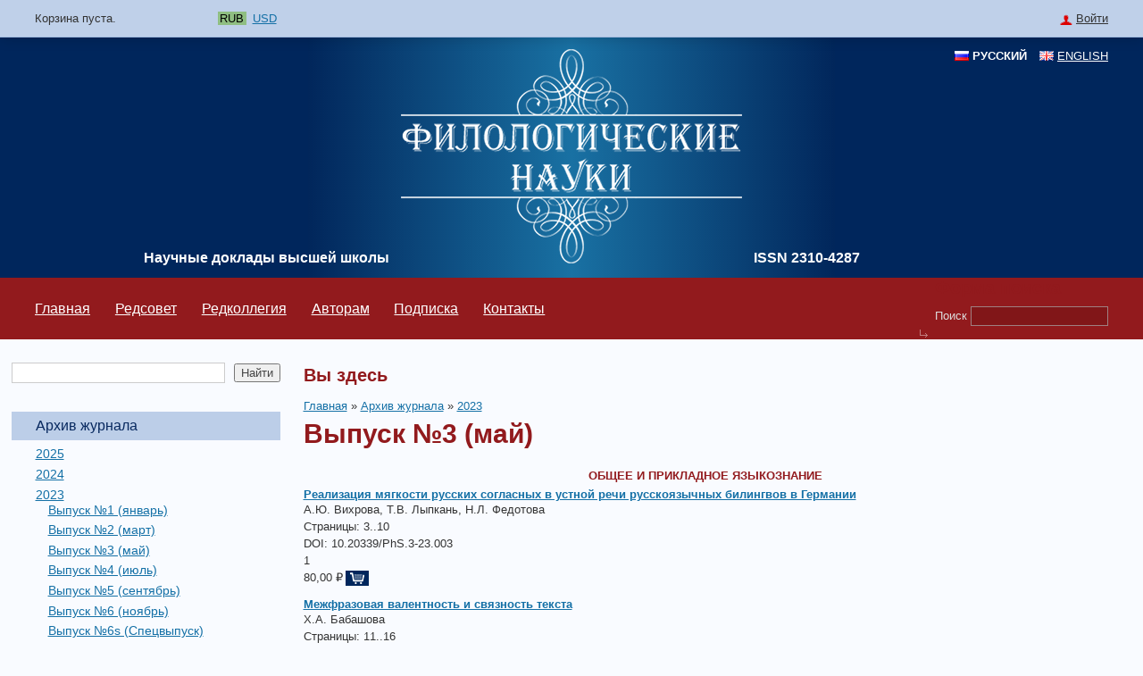

--- FILE ---
content_type: text/html; charset=utf-8
request_url: https://filolnauki.ru/ru/archive/1914
body_size: 13763
content:
<!DOCTYPE html>
<html 
  xmlns:content="http://purl.org/rss/1.0/modules/content/"
  xmlns:dc="http://purl.org/dc/terms/"
  xmlns:foaf="http://xmlns.com/foaf/0.1/"
  xmlns:og="http://ogp.me/ns#"
  xmlns:rdfs="http://www.w3.org/2000/01/rdf-schema#"
  xmlns:sioc="http://rdfs.org/sioc/ns#"
  xmlns:sioct="http://rdfs.org/sioc/types#"
  xmlns:skos="http://www.w3.org/2004/02/skos/core#"
  xmlns:xsd="http://www.w3.org/2001/XMLSchema#" xmlns="http://www.w3.org/1999/xhtml">
<head>
<meta http-equiv="Content-Type" content="text/html; charset=utf-8" />
<link rel="shortcut icon" href="https://filolnauki.ru/sites/all/themes/filolnauki/favicon.ico" type="image/vnd.microsoft.icon" />
<meta name="Generator" content="Drupal 7 (http://drupal.org); Commerce 1" />
<title>Выпуск №3 (май) | Филологические науки</title>
<style type="text/css" media="all">
@import url("https://filolnauki.ru/modules/system/system.base.css?rgepay");
@import url("https://filolnauki.ru/modules/system/system.menus.css?rgepay");
@import url("https://filolnauki.ru/modules/system/system.messages.css?rgepay");
@import url("https://filolnauki.ru/modules/system/system.theme.css?rgepay");
</style>
<style type="text/css" media="all">
@import url("https://filolnauki.ru/modules/comment/comment.css?rgepay");
@import url("https://filolnauki.ru/sites/all/modules/commerce_ajax_cart/css/commerce_ajax_cart.css?rgepay");
@import url("https://filolnauki.ru/sites/all/modules/commerce_docs/css/commerce_docs.css?rgepay");
@import url("https://filolnauki.ru/sites/all/modules/date/date_api/date.css?rgepay");
@import url("https://filolnauki.ru/modules/field/theme/field.css?rgepay");
@import url("https://filolnauki.ru/modules/node/node.css?rgepay");
@import url("https://filolnauki.ru/modules/search/search.css?rgepay");
@import url("https://filolnauki.ru/modules/user/user.css?rgepay");
@import url("https://filolnauki.ru/sites/all/modules/views/css/views.css?rgepay");
</style>
<style type="text/css" media="all">
@import url("https://filolnauki.ru/sites/all/modules/ctools/css/ctools.css?rgepay");
@import url("https://filolnauki.ru/sites/all/libraries/fancybox/source/jquery.fancybox.css?rgepay");
@import url("https://filolnauki.ru/modules/locale/locale.css?rgepay");
@import url("https://filolnauki.ru/sites/all/modules/yandex_metrics/css/yandex_metrics.css?rgepay");
@import url("https://filolnauki.ru/sites/all/modules/commerce_show_cart_in_layer/css/commerce_show_cart_in_layer.css?rgepay");
@import url("https://filolnauki.ru/sites/all/libraries/fontawesome/css/font-awesome.css?rgepay");
</style>
<style type="text/css" media="all">
@import url("https://filolnauki.ru/sites/all/themes/filolnauki/css/social-likes_birman.css?rgepay");
@import url("https://filolnauki.ru/sites/all/themes/filolnauki/css/style.css?rgepay");
</style>
<script type="text/javascript" src="https://filolnauki.ru/sites/all/modules/jquery_update/replace/jquery/1.10/jquery.min.js?v=1.10.2"></script>
<script type="text/javascript">
<!--//--><![CDATA[//><!--
jQuery.migrateMute=true;jQuery.migrateTrace=false;
//--><!]]>
</script>
<script type="text/javascript" src="https://filolnauki.ru/sites/all/modules/jquery_update/replace/jquery-migrate/1.2.1/jquery-migrate.min.js?v=1.2.1"></script>
<script type="text/javascript" src="https://filolnauki.ru/misc/jquery.once.js?v=1.2"></script>
<script type="text/javascript" src="https://filolnauki.ru/misc/drupal.js?rgepay"></script>
<script type="text/javascript" src="https://filolnauki.ru/sites/all/modules/jquery_update/replace/ui/external/jquery.cookie.js?v=67fb34f6a866c40d0570"></script>
<script type="text/javascript" src="https://filolnauki.ru/sites/all/modules/jquery_update/replace/misc/jquery.form.min.js?v=2.69"></script>
<script type="text/javascript" src="https://filolnauki.ru/sites/all/modules/jquery_update/replace/ui/ui/minified/jquery.ui.position.min.js?v=1.10.2"></script>
<script type="text/javascript" src="https://filolnauki.ru/sites/all/modules/jquery_update/js/jquery_update.js?v=0.0.1"></script>
<script type="text/javascript" src="https://filolnauki.ru/misc/ajax.js?rgepay"></script>
<script type="text/javascript" src="https://filolnauki.ru/sites/default/files/languages/ru_QFdalldz2N--bO4kmxg0tgkjQDHbumCzsFZ_BZMcUMI.js?rgepay"></script>
<script type="text/javascript" src="https://filolnauki.ru/sites/all/modules/fancybox/fancybox.js?rgepay"></script>
<script type="text/javascript" src="https://filolnauki.ru/sites/all/libraries/fancybox/source/jquery.fancybox.pack.js?rgepay"></script>
<script type="text/javascript" src="https://filolnauki.ru/misc/progress.js?v=7.50"></script>
<script type="text/javascript" src="https://filolnauki.ru/sites/all/modules/ulogin/js/ulogin.async.js?rgepay"></script>
<script type="text/javascript" src="https://filolnauki.ru/sites/all/modules/form_placeholder/form_placeholder.js?rgepay"></script>
<script type="text/javascript" src="https://filolnauki.ru/sites/all/modules/commerce_show_cart_in_layer/js/commerce_show_cart_in_layer.js?rgepay"></script>
<script type="text/javascript" src="https://filolnauki.ru/sites/all/themes/filolnauki/scripts/jquery.sticky-kit.min.js?rgepay"></script>
<script type="text/javascript" src="https://filolnauki.ru/sites/all/themes/filolnauki/scripts/script.js?rgepay"></script>
<script type="text/javascript" src="https://filolnauki.ru/sites/all/themes/filolnauki/scripts/social-likes.min.js?rgepay"></script>
<script type="text/javascript">
<!--//--><![CDATA[//><!--
jQuery.extend(Drupal.settings, {"basePath":"\/","pathPrefix":"ru\/","ajaxPageState":{"theme":"filolnauki","theme_token":"96ULUvXzJbOk3Yox_VZV-ZgdqVQrjKRiSEKgNtLk8tQ","jquery_version":"1.10","js":{"sites\/all\/modules\/commerce_ajax_cart\/js\/commerce_ajax_cart.js":1,"sites\/all\/modules\/jquery_update\/replace\/jquery\/1.10\/jquery.min.js":1,"0":1,"sites\/all\/modules\/jquery_update\/replace\/jquery-migrate\/1.2.1\/jquery-migrate.min.js":1,"misc\/jquery.once.js":1,"misc\/drupal.js":1,"sites\/all\/modules\/jquery_update\/replace\/ui\/external\/jquery.cookie.js":1,"sites\/all\/modules\/jquery_update\/replace\/misc\/jquery.form.min.js":1,"sites\/all\/modules\/jquery_update\/replace\/ui\/ui\/minified\/jquery.ui.position.min.js":1,"sites\/all\/modules\/jquery_update\/js\/jquery_update.js":1,"misc\/ajax.js":1,"public:\/\/languages\/ru_QFdalldz2N--bO4kmxg0tgkjQDHbumCzsFZ_BZMcUMI.js":1,"sites\/all\/modules\/fancybox\/fancybox.js":1,"sites\/all\/libraries\/fancybox\/source\/jquery.fancybox.pack.js":1,"misc\/progress.js":1,"sites\/all\/modules\/ulogin\/js\/ulogin.async.js":1,"sites\/all\/modules\/form_placeholder\/form_placeholder.js":1,"sites\/all\/modules\/commerce_show_cart_in_layer\/js\/commerce_show_cart_in_layer.js":1,"sites\/all\/themes\/filolnauki\/scripts\/jquery.sticky-kit.min.js":1,"sites\/all\/themes\/filolnauki\/scripts\/script.js":1,"sites\/all\/themes\/filolnauki\/scripts\/social-likes.min.js":1},"css":{"modules\/system\/system.base.css":1,"modules\/system\/system.menus.css":1,"modules\/system\/system.messages.css":1,"modules\/system\/system.theme.css":1,"modules\/comment\/comment.css":1,"sites\/all\/modules\/commerce_ajax_cart\/css\/commerce_ajax_cart.css":1,"sites\/all\/modules\/commerce_docs\/css\/commerce_docs.css":1,"sites\/all\/modules\/date\/date_api\/date.css":1,"modules\/field\/theme\/field.css":1,"modules\/node\/node.css":1,"modules\/search\/search.css":1,"modules\/user\/user.css":1,"sites\/all\/modules\/views\/css\/views.css":1,"sites\/all\/modules\/ctools\/css\/ctools.css":1,"sites\/all\/libraries\/fancybox\/source\/jquery.fancybox.css":1,"modules\/locale\/locale.css":1,"sites\/all\/modules\/yandex_metrics\/css\/yandex_metrics.css":1,"sites\/all\/modules\/commerce_show_cart_in_layer\/css\/commerce_show_cart_in_layer.css":1,"sites\/all\/libraries\/fontawesome\/css\/font-awesome.css":1,"sites\/all\/themes\/filolnauki\/css\/social-likes_birman.css":1,"sites\/all\/themes\/filolnauki\/css\/style.css":1}},"fancybox":[],"ajax":{"edit-submit-10001":{"callback":"commerce_ajax_cart_callback","event":"mousedown","keypress":true,"prevent":"click","url":"\/ru\/system\/ajax","submit":{"_triggering_element_name":"op","_triggering_element_value":"\u0414\u043e\u0431\u0430\u0432\u0438\u0442\u044c \u0432 \u043a\u043e\u0440\u0437\u0438\u043d\u0443"}},"edit-submit-10002":{"callback":"commerce_ajax_cart_callback","event":"mousedown","keypress":true,"prevent":"click","url":"\/ru\/system\/ajax","submit":{"_triggering_element_name":"op","_triggering_element_value":"\u0414\u043e\u0431\u0430\u0432\u0438\u0442\u044c \u0432 \u043a\u043e\u0440\u0437\u0438\u043d\u0443"}},"edit-submit-10003":{"callback":"commerce_ajax_cart_callback","event":"mousedown","keypress":true,"prevent":"click","url":"\/ru\/system\/ajax","submit":{"_triggering_element_name":"op","_triggering_element_value":"\u0414\u043e\u0431\u0430\u0432\u0438\u0442\u044c \u0432 \u043a\u043e\u0440\u0437\u0438\u043d\u0443"}},"edit-submit-10004":{"callback":"commerce_ajax_cart_callback","event":"mousedown","keypress":true,"prevent":"click","url":"\/ru\/system\/ajax","submit":{"_triggering_element_name":"op","_triggering_element_value":"\u0414\u043e\u0431\u0430\u0432\u0438\u0442\u044c \u0432 \u043a\u043e\u0440\u0437\u0438\u043d\u0443"}},"edit-submit-10005":{"callback":"commerce_ajax_cart_callback","event":"mousedown","keypress":true,"prevent":"click","url":"\/ru\/system\/ajax","submit":{"_triggering_element_name":"op","_triggering_element_value":"\u0414\u043e\u0431\u0430\u0432\u0438\u0442\u044c \u0432 \u043a\u043e\u0440\u0437\u0438\u043d\u0443"}},"edit-submit-10006":{"callback":"commerce_ajax_cart_callback","event":"mousedown","keypress":true,"prevent":"click","url":"\/ru\/system\/ajax","submit":{"_triggering_element_name":"op","_triggering_element_value":"\u0414\u043e\u0431\u0430\u0432\u0438\u0442\u044c \u0432 \u043a\u043e\u0440\u0437\u0438\u043d\u0443"}},"edit-submit-10007":{"callback":"commerce_ajax_cart_callback","event":"mousedown","keypress":true,"prevent":"click","url":"\/ru\/system\/ajax","submit":{"_triggering_element_name":"op","_triggering_element_value":"\u0414\u043e\u0431\u0430\u0432\u0438\u0442\u044c \u0432 \u043a\u043e\u0440\u0437\u0438\u043d\u0443"}},"edit-submit-10008":{"callback":"commerce_ajax_cart_callback","event":"mousedown","keypress":true,"prevent":"click","url":"\/ru\/system\/ajax","submit":{"_triggering_element_name":"op","_triggering_element_value":"\u0414\u043e\u0431\u0430\u0432\u0438\u0442\u044c \u0432 \u043a\u043e\u0440\u0437\u0438\u043d\u0443"}},"edit-submit-10009":{"callback":"commerce_ajax_cart_callback","event":"mousedown","keypress":true,"prevent":"click","url":"\/ru\/system\/ajax","submit":{"_triggering_element_name":"op","_triggering_element_value":"\u0414\u043e\u0431\u0430\u0432\u0438\u0442\u044c \u0432 \u043a\u043e\u0440\u0437\u0438\u043d\u0443"}},"edit-submit-10010":{"callback":"commerce_ajax_cart_callback","event":"mousedown","keypress":true,"prevent":"click","url":"\/ru\/system\/ajax","submit":{"_triggering_element_name":"op","_triggering_element_value":"\u0414\u043e\u0431\u0430\u0432\u0438\u0442\u044c \u0432 \u043a\u043e\u0440\u0437\u0438\u043d\u0443"}},"edit-submit-10011":{"callback":"commerce_ajax_cart_callback","event":"mousedown","keypress":true,"prevent":"click","url":"\/ru\/system\/ajax","submit":{"_triggering_element_name":"op","_triggering_element_value":"\u0414\u043e\u0431\u0430\u0432\u0438\u0442\u044c \u0432 \u043a\u043e\u0440\u0437\u0438\u043d\u0443"}},"edit-submit-10012":{"callback":"commerce_ajax_cart_callback","event":"mousedown","keypress":true,"prevent":"click","url":"\/ru\/system\/ajax","submit":{"_triggering_element_name":"op","_triggering_element_value":"\u0414\u043e\u0431\u0430\u0432\u0438\u0442\u044c \u0432 \u043a\u043e\u0440\u0437\u0438\u043d\u0443"}},"edit-submit-10013":{"callback":"commerce_ajax_cart_callback","event":"mousedown","keypress":true,"prevent":"click","url":"\/ru\/system\/ajax","submit":{"_triggering_element_name":"op","_triggering_element_value":"\u0414\u043e\u0431\u0430\u0432\u0438\u0442\u044c \u0432 \u043a\u043e\u0440\u0437\u0438\u043d\u0443"}},"edit-submit-10014":{"callback":"commerce_ajax_cart_callback","event":"mousedown","keypress":true,"prevent":"click","url":"\/ru\/system\/ajax","submit":{"_triggering_element_name":"op","_triggering_element_value":"\u0414\u043e\u0431\u0430\u0432\u0438\u0442\u044c \u0432 \u043a\u043e\u0440\u0437\u0438\u043d\u0443"}},"edit-submit-10015":{"callback":"commerce_ajax_cart_callback","event":"mousedown","keypress":true,"prevent":"click","url":"\/ru\/system\/ajax","submit":{"_triggering_element_name":"op","_triggering_element_value":"\u0414\u043e\u0431\u0430\u0432\u0438\u0442\u044c \u0432 \u043a\u043e\u0440\u0437\u0438\u043d\u0443"}},"edit-submit-10016":{"callback":"commerce_ajax_cart_callback","event":"mousedown","keypress":true,"prevent":"click","url":"\/ru\/system\/ajax","submit":{"_triggering_element_name":"op","_triggering_element_value":"\u0414\u043e\u0431\u0430\u0432\u0438\u0442\u044c \u0432 \u043a\u043e\u0440\u0437\u0438\u043d\u0443"}},"edit-submit-10017":{"callback":"commerce_ajax_cart_callback","event":"mousedown","keypress":true,"prevent":"click","url":"\/ru\/system\/ajax","submit":{"_triggering_element_name":"op","_triggering_element_value":"\u0414\u043e\u0431\u0430\u0432\u0438\u0442\u044c \u0432 \u043a\u043e\u0440\u0437\u0438\u043d\u0443"}},"edit-submit-10018":{"callback":"commerce_ajax_cart_callback","event":"mousedown","keypress":true,"prevent":"click","url":"\/ru\/system\/ajax","submit":{"_triggering_element_name":"op","_triggering_element_value":"\u0414\u043e\u0431\u0430\u0432\u0438\u0442\u044c \u0432 \u043a\u043e\u0440\u0437\u0438\u043d\u0443"}},"edit-submit-10019":{"callback":"commerce_ajax_cart_callback","event":"mousedown","keypress":true,"prevent":"click","url":"\/ru\/system\/ajax","submit":{"_triggering_element_name":"op","_triggering_element_value":"\u0414\u043e\u0431\u0430\u0432\u0438\u0442\u044c \u0432 \u043a\u043e\u0440\u0437\u0438\u043d\u0443"}},"edit-submit-10020":{"callback":"commerce_ajax_cart_callback","event":"mousedown","keypress":true,"prevent":"click","url":"\/ru\/system\/ajax","submit":{"_triggering_element_name":"op","_triggering_element_value":"\u0414\u043e\u0431\u0430\u0432\u0438\u0442\u044c \u0432 \u043a\u043e\u0440\u0437\u0438\u043d\u0443"}},"edit-submit-10021":{"callback":"commerce_ajax_cart_callback","event":"mousedown","keypress":true,"prevent":"click","url":"\/ru\/system\/ajax","submit":{"_triggering_element_name":"op","_triggering_element_value":"\u0414\u043e\u0431\u0430\u0432\u0438\u0442\u044c \u0432 \u043a\u043e\u0440\u0437\u0438\u043d\u0443"}},"edit-submit-10022":{"callback":"commerce_ajax_cart_callback","event":"mousedown","keypress":true,"prevent":"click","url":"\/ru\/system\/ajax","submit":{"_triggering_element_name":"op","_triggering_element_value":"\u0414\u043e\u0431\u0430\u0432\u0438\u0442\u044c \u0432 \u043a\u043e\u0440\u0437\u0438\u043d\u0443"}}},"urlIsAjaxTrusted":{"\/ru\/system\/ajax":true,"\/ru\/archive\/1914":true,"\/ru\/search":true,"\/ru\/archive\/1914?destination=archive\/1914":true},"form_placeholder":{"fallback_support":false,"include":"[name=\u0022search_block_form\u0022]","exclude":"","required_indicator":"append"},"ulogin":["ulogin"],"commerce_ajax_cart":{"position":{"my":"left top","at":"left bottom","collision":""},"update_url":"\/ru\/cart\/ajax\/update","update_url_block":"\/ru\/cart\/ajax\/block","ajax_url":"\/ru\/cart\/ajax","text":"There is no product in your cart"},"commerce_show_cart_in_layer":{"quantity_input":"[name^=edit_quantity]","delete_input":"[name^=delete-line-item]","update_url":"\/ru\/cart\/ajax\/updateinlayer","checkout_url":"\/ru\/checkout","event":"valuechanged"}});
//--><!]]>
</script>
	<meta name="viewport" content="initial-scale=1.0; width=device-width;" />
</head>
<body class="html not-front not-logged-in one-sidebar sidebar-first page-archive page-archive- page-archive-1914 chrome chrome131 mac desktop i18n-ru">
    <div id="layout" class="page">
	<div id="userline">
		<div>
			<div class="max-width">
				  <div class="region region-userline">
    <div id="block-commerce-cart-cart" class="block block-commerce-cart">

    
  <div  class="block-content content">
    <div class="cart-empty-block">Корзина пуста.</div>  </div>
</div>
<div id="block-commerce-multicurrency-currency-menu" class="block block-commerce-multicurrency">

    
  <div  class="block-content content">
    <ul class="currency_select_menu">
  <li class="RUB active">
    <a href="/ru/commerce_currency_select/RUB?destination=archive/1914">RUB</a>
  </li>
  <li class="USD">
    <a href="/ru/commerce_currency_select/USD?destination=archive/1914">USD</a>
  </li>
</ul>
  </div>
</div>
<div id="block-user-login" class="block block-user content-popup">

    <div class="block-title">Войти</div>
  
  <div  class="block-content content hidden">
    <form action="/ru/archive/1914?destination=archive/1914" method="post" id="user-login-form" accept-charset="UTF-8"><div><div class="form-item form-type-ulogin-widget">
 <div id="ulogin"x-ulogin-params="display=panel&fields=first_name,last_name,email&optional=&providers=google&hidden=&redirect_uri=https%3A%2F%2Ffilolnauki.ru%2Fru%2Fulogin%3Fdestination%3Darchive%2F1914"></div>
</div>
<div class="form-item form-type-textfield form-item-name">
  <label for="edit-name">Имя пользователя <span class="form-required" title="Это поле обязательно для заполнения.">*</span></label>
 <input type="text" id="edit-name" name="name" value="" size="15" maxlength="60" class="form-text required" />
</div>
<div class="form-item form-type-password form-item-pass">
  <label for="edit-pass">Пароль <span class="form-required" title="Это поле обязательно для заполнения.">*</span></label>
 <input type="password" id="edit-pass" name="pass" size="15" maxlength="128" class="form-text required" />
</div>
<div class="item-list"><ul><li class="first"><a href="/ru/user/register" title="Регистрация">Регистрация</a></li>
<li class="last"><a href="/ru/user/password" title="Запросить новый пароль по электронной почте.">Забыли пароль?</a></li>
</ul></div><input type="hidden" name="form_build_id" value="form-u2eVViW-Ufy7joFOFccWUQMCYNB97KH2OtAz3yE7utE" />
<input type="hidden" name="form_id" value="user_login_block" />
<div class="form-actions form-wrapper" id="edit-actions"><input type="submit" id="edit-submit" name="op" value="Войти" class="form-submit" /></div></div></form>  </div>
</div>
  </div>
			</div>
		</div>
	</div>
    <div id="top">
        <div class="max-width">
            <div id="logo" class="ibt">
                                    <a href="/ru" title="Главная" rel="home">
                        <img src="https://filolnauki.ru/sites/all/themes/filolnauki/logo.png" alt="Главная" />
                    </a>
                                <div id="scim">
                                            <div id="site-slogan">
                            Научные доклады высшей школы                        </div>
                                    </div>
                <div id="issn">
                      <div class="region region-issn">
    <div id="block-block-2" class="block block-block">

    
  <div  class="block-content content">
    <p>ISSN 2310-4287</p>
  </div>
</div>
  </div>
                </div>
            </div>
              <div class="region region-header">
    <div id="block-locale-language" class="block block-locale">

    
  <div  class="block-content content">
    <ul class="language-switcher-locale-url"><li class="ru first active"><a href="/ru/archive/1914" class="language-link active" xml:lang="ru">Русский</a></li>
<li class="en last"><a href="/en/archive/1914" class="language-link" xml:lang="en">English</a></li>
</ul>  </div>
</div>
  </div>
        </div>

    </div>
    <div id="menu-container">
        <div class="max-width taj">
              <div class="region region-menu-line">
    <div id="block-menu-block-1" class="block block-menu-block mainmenu">

    
  <div  class="block-content content">
    <div class="menu-block-wrapper menu-block-1 menu-name-main-menu parent-mlid-0 menu-level-1">
  <ul class="menu"><li class="first leaf menu-mlid-3092"><a href="/ru" title="">Главная</a></li>
<li class="leaf menu-mlid-3094"><a href="/ru/editorialboard">Редсовет</a></li>
<li class="leaf menu-mlid-3095"><a href="/ru/editorialstaff">Редколлегия</a></li>
<li class="leaf menu-mlid-3096"><a href="/ru/toauthors">Авторам</a></li>
<li class="leaf menu-mlid-3097"><a href="/ru/subscribe">Подписка</a></li>
<li class="last leaf menu-mlid-3093"><a href="/ru/contact">Контакты</a></li>
</ul></div>
  </div>
</div>
<div id="block-search-form" class="block block-search">

    
  <div  class="block-content content">
    <form action="/ru/archive/1914" method="post" id="search-block-form" accept-charset="UTF-8"><div><div class="container-inline">
      <h2 class="element-invisible">Форма поиска</h2>
    <div class="form-item form-type-textfield form-item-search-block-form">
  <label class="element-invisible" for="edit-search-block-form--2">Поиск </label>
 <input title="Введите ключевые слова для поиска." type="text" id="edit-search-block-form--2" name="search_block_form" value="" size="15" maxlength="128" class="form-text" />
</div>
<div class="form-actions form-wrapper" id="edit-actions--2"><input type="submit" id="edit-submit--2" name="op" value="Поиск" class="form-submit" /></div><input type="hidden" name="form_build_id" value="form-eLXc0sKGRSADzXP_IO3zrCYtAkCBrZnz_UT3i1KqLA0" />
<input type="hidden" name="form_id" value="search_block_form" />
</div>
</div></form>  </div>
</div>
  </div>
        </div>
    </div>
    <div id="c">
        <div class="max-width">
            <div id="lc">
                <div class="framed" id="extra-menu">
                    <div class="c tl"></div>
                    <div class="c tr"></div>
                    <div class="c bl"></div>
                    <div class="c br"></div>
                    <div class="h"></div>
                    <div class="fc">
                          <div class="region region-left-menu">
    <div id="block-views-exp-ppp-page" class="block block-views">

    
  <div  class="block-content content">
    <form action="/ru/search" method="get" id="views-exposed-form-ppp-page" accept-charset="UTF-8"><div><div class="views-exposed-form">
  <div class="views-exposed-widgets clearfix">
          <div id="edit-query-wrapper" class="views-exposed-widget views-widget-filter-search_api_views_fulltext">
                        <div class="views-widget">
          <div class="form-item form-type-textfield form-item-query">
 <input type="text" id="edit-query" name="query" value="" size="30" maxlength="128" class="form-text" />
</div>
        </div>
              </div>
                    <div class="views-exposed-widget views-submit-button">
      <input type="submit" id="edit-submit-ppp" name="" value="Найти" class="form-submit" />    </div>
      </div>
</div>
</div></form>  </div>
</div>
<div id="block-menu-block-2" class="block block-menu-block">

    
  <div  class="block-content content">
    <div class="menu-block-wrapper menu-block-2 menu-name-menu-leftmenu parent-mlid-0 menu-level-1">
  <ul class="menu"><li class="first expanded active-trail menu-mlid-1578"><a href="/ru/archive" title="" class="active-trail">Архив журнала</a><ul class="menu"><li class="first collapsed menu-mlid-3957"><a href="/ru/archive/2187" title="">2025</a></li>
<li class="collapsed menu-mlid-3946"><a href="/ru/archive/2017" title="">2024</a></li>
<li class="expanded active-trail menu-mlid-3938"><a href="/ru/archive/1883" title="" class="active-trail">2023</a><ul class="menu"><li class="first leaf menu-mlid-3939"><a href="/ru/archive/1884" title="">Выпуск №1 (январь)</a></li>
<li class="leaf menu-mlid-3940"><a href="/ru/archive/1899" title="">Выпуск №2 (март)</a></li>
<li class="leaf active-trail active menu-mlid-3941"><a href="/ru/archive/1914" title="" class="active-trail active">Выпуск №3 (май)</a></li>
<li class="leaf menu-mlid-3942"><a href="/ru/archive/1934" title="">Выпуск №4 (июль)</a></li>
<li class="leaf menu-mlid-3943"><a href="/ru/archive/1949" title="">Выпуск №5 (сентябрь)</a></li>
<li class="leaf menu-mlid-3945"><a href="/ru/archive/2002" title="">Выпуск №6 (ноябрь)</a></li>
<li class="last leaf menu-mlid-3944"><a href="/ru/archive/1966" title="Би-, поли-, транслингвизм и транслингвальная литература
">Выпуск №6s (Спецвыпуск)</a></li>
</ul></li>
<li class="collapsed menu-mlid-3830"><a href="/ru/archive/1752" title="">2022</a></li>
<li class="collapsed menu-mlid-3811"><a href="/ru/archive/1610" title="">2021</a></li>
<li class="collapsed menu-mlid-3519"><a href="/ru/archive/1461" title="">2020</a></li>
<li class="collapsed menu-mlid-3512"><a href="/ru/archive/1367" title="">2019</a></li>
<li class="collapsed menu-mlid-3504"><a href="/ru/archive/1283" title="">2018</a></li>
<li class="collapsed menu-mlid-3497"><a href="/ru/archive/1194" title="">2017</a></li>
<li class="collapsed menu-mlid-3284"><a href="/ru/archive/883" title="">2016</a></li>
<li class="collapsed menu-mlid-3277"><a href="/ru/archive/886" title="">2015</a></li>
<li class="collapsed menu-mlid-3270"><a href="/ru/archive/899" title="">2014</a></li>
<li class="last collapsed menu-mlid-3266"><a href="/ru/archive/912" title="">2013</a></li>
</ul></li>
<li class="last leaf menu-mlid-3821"><a href="https://filolnauki.ru/favorite" title="">Избранное</a></li>
</ul></div>
  </div>
</div>
  </div>
                    </div>
                </div>
                  <div class="region region-sidebar-first">
    <div id="block-block-12" class="block block-block nd">

    
  <div  class="block-content content">
    <h3 class="title" style="margin: 0px 0px 0.5em; box-sizing: border-box; padding: 0px; border: 0px; outline: 0px; font-size: 2.3em; vertical-align: baseline; background: rgb(249, 251, 255); text-rendering: optimizelegibility; color: rgb(146, 26, 29); font-family: Arial, sans;"><a href="https://filolnauki.ru/ru/subscribe"><span style="color:#ff0033;"><span style="font-family:tahoma,geneva,sans-serif;"><span style="font-size:16px;">Подписка 2-е полугодие 2025 </span></span></span></a></h3>

<p><a href="https://filolnauki.ru/ru/archive/2251" style="font-size: 13.008px;"><span style="font-family: &quot;lucida sans unicode&quot;, &quot;lucida grande&quot;, sans-serif;"><span style="font-size: 16px;">Библиотека ФН </span></span><br />
	<span style="font-family: &quot;lucida sans unicode&quot;, &quot;lucida grande&quot;, sans-serif;"><span style="font-size: 16px;">Выпуск 6 (май)</span></span></a></p>

<p><a href="https://filolnauki.ru/ru/archive/2251/4848"><img alt="" src="https://filolnauki.ru/sites/default/files/%D0%9A%D0%B0%D1%80%D1%82%D0%B8%D0%BD%D0%BA%D0%B8/%D0%BE%D0%B1%D0%BB%D0%BE%D0%B6%D0%BA%D0%B0%20%D0%B8%D0%B7%206%D0%A1%D0%B0%D1%84%D1%80%D0%BE%D0%BD%20163px.jpg" style="width: 163px; height: 237px;" /></a></p>

<p><a href="https://filolnauki.ru/ru/archive/1830" style="font-size: 13.008px;"><span style="font-family: &quot;lucida sans unicode&quot;, &quot;lucida grande&quot;, sans-serif;"><span style="font-size: 16px;">Библиотека ФН </span></span><br />
	<span style="font-family: &quot;lucida sans unicode&quot;, &quot;lucida grande&quot;, sans-serif;"><span style="font-size: 16px;">Выпуск 5 (июнь)</span></span></a></p>

<p><a href="https://filolnauki.ru/ru/archive/1830/4379"><img alt="" src="https://filolnauki.ru/sites/default/files/obl%20%D1%85%D0%BE%D0%BB%D0%B8%D0%BA%D0%BE%D0%B2.png" style="width: 163px; height: 226px;" /></a></p>

<p><a href="https://filolnauki.ru/ru/archive/1807"><span style="font-family: &quot;lucida sans unicode&quot;, &quot;lucida grande&quot;, sans-serif;"><span style="font-size: 16px;">Библиотека ФН </span></span><br />
	<span style="font-family: &quot;lucida sans unicode&quot;, &quot;lucida grande&quot;, sans-serif;"><span style="font-size: 16px;">Выпуск 4 (апрель)</span></span></a></p>

<p><span style="font-family: &quot;lucida sans unicode&quot;, &quot;lucida grande&quot;, sans-serif;"><span style="font-size: 16px;"><a href="https://filolnauki.ru/ru/archive/1807/4357"><img alt="" src="https://filolnauki.ru/sites/default/files/%D0%BE%D0%B1%D0%BB%20%D0%A7%D0%B5%D1%85%D0%BE%D0%B2.png" style="width: 163px; height: 227px;" /></a></span></span></p>

<p><a href="https://filolnauki.ru/ru/archive/1785"><span style="font-family: &quot;lucida sans unicode&quot;, &quot;lucida grande&quot;, sans-serif;"><span style="font-size: 16px;">Библиотека ФН </span></span><br />
	<span style="font-family: &quot;lucida sans unicode&quot;, &quot;lucida grande&quot;, sans-serif;"><span style="font-size: 16px;">Выпуск 3 (февраль)</span></span></a></p>

<p><span style="font-family: &quot;lucida sans unicode&quot;, &quot;lucida grande&quot;, sans-serif;"><span style="font-size: 16px;"><a href="https://filolnauki.ru/ru/archive/1785/4333"><img alt="" src="https://filolnauki.ru/sites/default/files/%D0%BE%D0%B1%D0%BB%20%D0%BA%D1%83%D0%BF163.png" style="width: 163px; height: 226px;" /></a></span></span></p>

<p class="title" style="margin: 0px 0px 0.5em; box-sizing: border-box; padding: 0px; border: 0px; outline: 0px; font-size: 2.3em; vertical-align: baseline; background: rgb(249, 251, 255); text-rendering: optimizelegibility; color: rgb(146, 26, 29); font-family: Arial, sans;"><a href="https://filolnauki.ru/ru/archive/1751/4294"><span style="font-family:lucida sans unicode,lucida grande,sans-serif;"><span style="font-size:16px;">Библиотека ФН </span></span><br />
	<span style="font-family:lucida sans unicode,lucida grande,sans-serif;"><span style="font-size:16px;">Выпуск 2 (декабрь)</span></span></a></p>

<h3><a href="https://filolnauki.ru/ru/archive/1751/4294"><img alt="" src="https://filolnauki.ru/sites/default/files/%D0%9E%D0%91%D0%9B%20%D0%97%D0%9B%202%20(1).png" style="width: 163px; height: 235px;" /></a></h3>

<p> </p>

<p><a href="https://mjl.clarivate.com:/search-results?issn=2310-4287&amp;hide_exact_match_fl=true&amp;utm_source=mjl&amp;utm_medium=share-by-link&amp;utm_campaign=search-results-share-these-results"><img alt="" src="https://filolnauki.ru/sites/default/files/WoS.png" style="width: 180px; height: 100px;" /></a></p>

<p><a href="https://elibrary.ru/title_about.asp?id=38867"><img alt="" src="https://filolnauki.ru/sites/default/files/%D0%9A%D0%B0%D1%80%D1%82%D0%B8%D0%BD%D0%BA%D0%B8/11%20e-library%20%D0%BC%D0%B8%D0%BD%D0%B8%D0%BC%D1%83%D0%BC.png" style="width: 180px; height: 54px; float: left;" /></a></p>

<p> </p>

<p> </p>

<p><a href="https://kanalregister.hkdir.no/publiseringskanaler/erihplus/periodical/info.action?id=488199"><img alt="" src="https://filolnauki.ru/sites/default/files/%D0%9A%D0%B0%D1%80%D1%82%D0%B8%D0%BD%D0%BA%D0%B8/22%20Erih%20plus%20%D0%BC%D0%B8%D0%BD%D0%B8%D0%BC%D1%83%D0%BC.jpg" style="width: 180px; height: 61px; float: left;" /></a></p>

<p> </p>

<p> </p>

<p><img alt="" src="https://filolnauki.ru/sites/default/files/%D0%9A%D0%B0%D1%80%D1%82%D0%B8%D0%BD%D0%BA%D0%B8/44%20%D0%A3%D0%BB%D1%8C%D1%80%D0%B8%D1%85%20%D0%BC%D0%B8%D0%BD%D0%B8%D0%BC%D1%83%D0%BC.png" style="width: 180px; height: 36px; float: left;" /></p>

<p> </p>

<p> </p>

<p><a href="https://lccn.loc.gov/2014234353"><img alt="" src="https://filolnauki.ru/sites/default/files/%D0%9A%D0%B0%D1%80%D1%82%D0%B8%D0%BD%D0%BA%D0%B8/33%20Library-of-Congress-logo%20%D0%BC%D0%B8%D0%BD%D0%B8%D0%BC%D1%83%D0%BC.png" style="width: 180px; height: 48px; float: left;" /></a></p>

<p> </p>

<p> </p>

<p><a href="http://explore.bl.uk/primo_library/libweb/action/search.do?fn=search&amp;ct=search&amp;initialSearch=true&amp;mode=Basic&amp;tab=local_tab&amp;indx=2&amp;dum=true&amp;srt=rank&amp;vid=BLVU1&amp;frbg=&amp;tb=t&amp;vl%28freeText0%29=2310-4287&amp;scp.scps=scope%3A%28BLCONTENT%29&amp;vl%28488279563UI0%29=any&amp;vl%28488279563UI0%29=title&amp;vl%28488279563UI0%29=any"><img alt="" src="https://filolnauki.ru/sites/default/files/%D0%9A%D0%B0%D1%80%D1%82%D0%B8%D0%BD%D0%BA%D0%B8/55%20the-british-library-logo.png" style="width: 180px; height: 38px; float: left;" /></a></p>

<p> </p>

<p> </p>

<p><a href="http://solo-prd.bodleian.ox.ac.uk/primo_library/libweb/action/search.do?mode=Basic&amp;vid=OXVU1&amp;vl(freeText0)=2310-4287&amp;fn=search&amp;tab=local&amp;"><img alt="" src="https://filolnauki.ru/sites/default/files/%D0%9A%D0%B0%D1%80%D1%82%D0%B8%D0%BD%D0%BA%D0%B8/77%20%D0%9E%D0%BA%D1%81%D1%84%D0%BE%D1%80%D0%B4.png" style="width: 180px; height: 56px; float: left;" /></a></p>

<p> </p>

<p> </p>

<p> </p>

<p><a href="https://scholar.google.ru/scholar?q=2310-4287" style="text-decoration-line: underline; font-size: 13.008px;"><img alt="" src="https://filolnauki.ru/sites/default/files/%D0%9A%D0%B0%D1%80%D1%82%D0%B8%D0%BD%D0%BA%D0%B8/66%20Google_Scholar_logo_2015.png" style="width: 180px; height: 68px; float: left;" /></a></p>

<p> </p>

<p> </p>

<p> </p>

<p> </p>

<p> </p>

<p> </p>

<p> </p>

<p> </p>

<p> </p>

<p> </p>

<p> </p>

<p> </p>

<p> </p>

<p> </p>

<p> </p>

<p> </p>

<p> </p>

<p> </p>
  </div>
</div>
  </div>
            </div><!--
            --><div id="rc">
                                <div id="content">
                                            <div id="breadcrumb" class="clearfix"><h2 class="element-invisible">Вы здесь</h2><div class="breadcrumb"><a href="/ru">Главная</a> » <a href="/ru/archive" title="">Архив журнала</a> » <a href="/ru/archive/1883" title="">2023</a></div></div>
                    
                    
                    
                                            <h1 class="title" id="page-title">Выпуск №3 (май)</h1>
                    
                    
                                            <div class="tabs"></div>
                    
                    
                    
                      <div class="region region-content">
    <div id="block-system-main" class="block block-system">

    
  <div  class="block-content content">
    <div class="view view-articles view-id-articles view-display-id-page articles-list view-dom-id-c748db53ceec86db54f06085eeab4dc8">
        
  
  
      <div class="view-content">
        <h3>ОБЩЕЕ И ПРИКЛАДНОЕ ЯЗЫКОЗНАНИЕ</h3>
  <div class="views-row views-row-1 views-row-odd views-row-first">
      
  <div class="views-field views-field-title-field-et">        <h2 class="field-content"><a href="/ru/archive/1914/4476"> Реализация мягкости русских согласных в устной речи русскоязычных билингвов в Германии</a></h2>  </div>  
  <div class="views-field views-field-views-conditional-1 authors">        <span class="field-content">А.Ю. Вихрова, Т.В. Лыпкань, Н.Л. Федотова</span>  </div>  
  <div class="views-field views-field-field-page-start">    <span class="views-label views-label-field-page-start">Страницы: </span>    <span class="field-content">3..10</span>  </div>  
  <div class="views-field views-field-field-doi">        <div class="field-content">DOI: 10.20339/PhS.3-23.003   </div>  </div>  
  <div class="views-field views-field-field-views-count-et views-count">        <div class="field-content">1</div>  </div>  
  <div class="views-field views-field-views-conditional article-cart">        <span class="field-content"><div class="price">80,00 ₽</div><div class="add-to-cart"><form class="commerce-add-to-cart commerce-cart-add-to-cart-form-3004" autocomplete="off" action="/ru/archive/1914" method="post" id="commerce-cart-add-to-cart-form-3004" accept-charset="UTF-8"><div><input type="hidden" name="product_id" value="3004" />
<input type="hidden" name="form_build_id" value="form-WeP8Uj6mCTObLPsGspJ1aekQ9T8Ng4xjs_QKZeGd-_I" />
<input type="hidden" name="form_id" value="commerce_cart_add_to_cart_form_3004" />
<div id="edit-line-item-fields" class="form-wrapper"></div><input type="hidden" name="quantity" value="1" />
<input type="submit" id="edit-submit-10001" name="op" value="Добавить в корзину" class="form-submit" /></div></form></div></span>  </div>  
  <div class="views-field views-field-edit-node">        <span class="field-content"></span>  </div>  </div>
  <div class="views-row views-row-2 views-row-even views-row-last">
      
  <div class="views-field views-field-title-field-et">        <h2 class="field-content"><a href="/ru/archive/1914/4477">Межфразовая валентность и связность текста</a></h2>  </div>  
  <div class="views-field views-field-views-conditional-1 authors">        <span class="field-content">Х.А. Бабашова</span>  </div>  
  <div class="views-field views-field-field-page-start">    <span class="views-label views-label-field-page-start">Страницы: </span>    <span class="field-content">11..16</span>  </div>  
  <div class="views-field views-field-field-doi">        <div class="field-content">DOI: 10.20339/PhS.3-23.011</div>  </div>  
  <div class="views-field views-field-field-views-count-et views-count">        <div class="field-content">1</div>  </div>  
  <div class="views-field views-field-views-conditional article-cart">        <span class="field-content"><div class="price">80,00 ₽</div><div class="add-to-cart"><form class="commerce-add-to-cart commerce-cart-add-to-cart-form-3005" autocomplete="off" action="/ru/archive/1914" method="post" id="commerce-cart-add-to-cart-form-3005" accept-charset="UTF-8"><div><input type="hidden" name="product_id" value="3005" />
<input type="hidden" name="form_build_id" value="form-W2h6QrnOPm5rmrqtitQYqMOE01vm2B0iLnIF9lOrp_E" />
<input type="hidden" name="form_id" value="commerce_cart_add_to_cart_form_3005" />
<div id="edit-line-item-fields--2" class="form-wrapper"></div><input type="hidden" name="quantity" value="1" />
<input type="submit" id="edit-submit-10002" name="op" value="Добавить в корзину" class="form-submit" /></div></form></div></span>  </div>  
  <div class="views-field views-field-edit-node">        <span class="field-content"></span>  </div>  </div>
  <h3>ЯЗЫК. КУЛЬТУРА. СОЦИУМ (Рубрика подготовлена при научной и финансовой поддержке Института русского языка Российского университета дружбы народов имени Патриса Лумумбы (РУДН))</h3>
  <div class="views-row views-row-1 views-row-odd views-row-first">
      
  <div class="views-field views-field-title-field-et">        <h2 class="field-content"><a href="/ru/archive/1914/4478">Когда исходный язык уступает свое первенство: перевод иноязычных вкраплений</a></h2>  </div>  
  <div class="views-field views-field-views-conditional-1 authors">        <span class="field-content">В.И. Хайруллин</span>  </div>  
  <div class="views-field views-field-field-page-start">    <span class="views-label views-label-field-page-start">Страницы: </span>    <span class="field-content">17..21</span>  </div>  
  <div class="views-field views-field-field-doi">        <div class="field-content">DOI: 10.20339/PhS.3-23.017</div>  </div>  
  <div class="views-field views-field-field-views-count-et views-count">        <div class="field-content">1</div>  </div>  
  <div class="views-field views-field-views-conditional article-cart">        <span class="field-content"><div class="price">80,00 ₽</div><div class="add-to-cart"><form class="commerce-add-to-cart commerce-cart-add-to-cart-form-3006" autocomplete="off" action="/ru/archive/1914" method="post" id="commerce-cart-add-to-cart-form-3006" accept-charset="UTF-8"><div><input type="hidden" name="product_id" value="3006" />
<input type="hidden" name="form_build_id" value="form-r9esECeZAPjKqHpnFSWRdLrvCXYTzCqon_CpWOVp920" />
<input type="hidden" name="form_id" value="commerce_cart_add_to_cart_form_3006" />
<div id="edit-line-item-fields--3" class="form-wrapper"></div><input type="hidden" name="quantity" value="1" />
<input type="submit" id="edit-submit-10003" name="op" value="Добавить в корзину" class="form-submit" /></div></form></div></span>  </div>  
  <div class="views-field views-field-edit-node">        <span class="field-content"></span>  </div>  </div>
  <div class="views-row views-row-2 views-row-even">
      
  <div class="views-field views-field-title-field-et">        <h2 class="field-content"><a href="/ru/archive/1914/4479">«Белые пятна» грамматики и перевода: в поисках правил, регулирующих использование наречий в превосходной степени</a></h2>  </div>  
  <div class="views-field views-field-views-conditional-1 authors">        <span class="field-content">Януш Врублевски</span>  </div>  
  <div class="views-field views-field-field-page-start">    <span class="views-label views-label-field-page-start">Страницы: </span>    <span class="field-content">22..30</span>  </div>  
  <div class="views-field views-field-field-doi">        <div class="field-content">DOI: 10.20339/PhS.3-23.022</div>  </div>  
  <div class="views-field views-field-field-views-count-et views-count">        <div class="field-content">1</div>  </div>  
  <div class="views-field views-field-views-conditional article-cart">        <span class="field-content"><div class="price">80,00 ₽</div><div class="add-to-cart"><form class="commerce-add-to-cart commerce-cart-add-to-cart-form-3007" autocomplete="off" action="/ru/archive/1914" method="post" id="commerce-cart-add-to-cart-form-3007" accept-charset="UTF-8"><div><input type="hidden" name="product_id" value="3007" />
<input type="hidden" name="form_build_id" value="form-a6PDDaB54jcWo-FNsuf4dPHuob--4T7ZMKLeOpkXcvg" />
<input type="hidden" name="form_id" value="commerce_cart_add_to_cart_form_3007" />
<div id="edit-line-item-fields--4" class="form-wrapper"></div><input type="hidden" name="quantity" value="1" />
<input type="submit" id="edit-submit-10004" name="op" value="Добавить в корзину" class="form-submit" /></div></form></div></span>  </div>  
  <div class="views-field views-field-edit-node">        <span class="field-content"></span>  </div>  </div>
  <div class="views-row views-row-3 views-row-odd views-row-last">
      
  <div class="views-field views-field-title-field-et">        <h2 class="field-content"><a href="/ru/archive/1914/4480">Инвективные трансформации в современной масс-медийной коммуникации</a></h2>  </div>  
  <div class="views-field views-field-views-conditional-1 authors">        <span class="field-content">В.Л. Музыкант, Е.Ю. Бурдовская, Е.В. Музыкант, Б. Кайзер</span>  </div>  
  <div class="views-field views-field-field-page-start">    <span class="views-label views-label-field-page-start">Страницы: </span>    <span class="field-content">31..40</span>  </div>  
  <div class="views-field views-field-field-doi">        <div class="field-content">DOI: 10.20339/PhS.3-23.031</div>  </div>  
  <div class="views-field views-field-field-views-count-et views-count">        <div class="field-content">1</div>  </div>  
  <div class="views-field views-field-views-conditional article-cart">        <span class="field-content"><div class="price">80,00 ₽</div><div class="add-to-cart"><form class="commerce-add-to-cart commerce-cart-add-to-cart-form-3008" autocomplete="off" action="/ru/archive/1914" method="post" id="commerce-cart-add-to-cart-form-3008" accept-charset="UTF-8"><div><input type="hidden" name="product_id" value="3008" />
<input type="hidden" name="form_build_id" value="form-TwLgPIZXctnN4bXVkAVLyJ4A24yWQKB_q9mCE_uCewM" />
<input type="hidden" name="form_id" value="commerce_cart_add_to_cart_form_3008" />
<div id="edit-line-item-fields--5" class="form-wrapper"></div><input type="hidden" name="quantity" value="1" />
<input type="submit" id="edit-submit-10005" name="op" value="Добавить в корзину" class="form-submit" /></div></form></div></span>  </div>  
  <div class="views-field views-field-edit-node">        <span class="field-content"></span>  </div>  </div>
  <h3>ЛИНГВИСТИЧЕСКИЙ АНАЛИЗ ЛИТЕРАТУРНЫХ ПРОИЗВЕДЕНИЙ</h3>
  <div class="views-row views-row-1 views-row-odd views-row-first">
      
  <div class="views-field views-field-title-field-et">        <h2 class="field-content"><a href="/ru/archive/1914/4481">Лирика А.Х. Востокова: культурные традиции и идиостилевые особенности</a></h2>  </div>  
  <div class="views-field views-field-views-conditional-1 authors">        <span class="field-content">Н.В. Патроева</span>  </div>  
  <div class="views-field views-field-field-page-start">    <span class="views-label views-label-field-page-start">Страницы: </span>    <span class="field-content">41..50</span>  </div>  
  <div class="views-field views-field-field-doi">        <div class="field-content">DOI: 10.20339/PhS.3-23.041 </div>  </div>  
  <div class="views-field views-field-field-views-count-et views-count">        <div class="field-content">1</div>  </div>  
  <div class="views-field views-field-views-conditional article-cart">        <span class="field-content"><div class="price">80,00 ₽</div><div class="add-to-cart"><form class="commerce-add-to-cart commerce-cart-add-to-cart-form-3009" autocomplete="off" action="/ru/archive/1914" method="post" id="commerce-cart-add-to-cart-form-3009" accept-charset="UTF-8"><div><input type="hidden" name="product_id" value="3009" />
<input type="hidden" name="form_build_id" value="form-wpX-frRJD_S3NAfpp7sLjC-R_CFvkdSee-dseCVItfc" />
<input type="hidden" name="form_id" value="commerce_cart_add_to_cart_form_3009" />
<div id="edit-line-item-fields--6" class="form-wrapper"></div><input type="hidden" name="quantity" value="1" />
<input type="submit" id="edit-submit-10006" name="op" value="Добавить в корзину" class="form-submit" /></div></form></div></span>  </div>  
  <div class="views-field views-field-edit-node">        <span class="field-content"></span>  </div>  </div>
  <div class="views-row views-row-2 views-row-even">
      
  <div class="views-field views-field-title-field-et">        <h2 class="field-content"><a href="/ru/archive/1914/4482">Словесный образ «Восторг» в романе «Братья Карамазовы»</a></h2>  </div>  
  <div class="views-field views-field-views-conditional-1 authors">        <span class="field-content">В.Г. Мехтиев</span>  </div>  
  <div class="views-field views-field-field-page-start">    <span class="views-label views-label-field-page-start">Страницы: </span>    <span class="field-content">51..56</span>  </div>  
  <div class="views-field views-field-field-doi">        <div class="field-content">DOI: 10.20339/PhS.3-23.051</div>  </div>  
  <div class="views-field views-field-field-views-count-et views-count">        <div class="field-content">10</div>  </div>  
  <div class="views-field views-field-views-conditional article-cart">        <span class="field-content"><div class="price">80,00 ₽</div><div class="add-to-cart"><form class="commerce-add-to-cart commerce-cart-add-to-cart-form-3010" autocomplete="off" action="/ru/archive/1914" method="post" id="commerce-cart-add-to-cart-form-3010" accept-charset="UTF-8"><div><input type="hidden" name="product_id" value="3010" />
<input type="hidden" name="form_build_id" value="form-rt5yl05ivjkIx8VUmaihqd565_m2vSfNhEjacy5DBGY" />
<input type="hidden" name="form_id" value="commerce_cart_add_to_cart_form_3010" />
<div id="edit-line-item-fields--7" class="form-wrapper"></div><input type="hidden" name="quantity" value="1" />
<input type="submit" id="edit-submit-10007" name="op" value="Добавить в корзину" class="form-submit" /></div></form></div></span>  </div>  
  <div class="views-field views-field-edit-node">        <span class="field-content"></span>  </div>  </div>
  <div class="views-row views-row-3 views-row-odd views-row-last">
      
  <div class="views-field views-field-title-field-et">        <h2 class="field-content"><a href="/ru/archive/1914/4483">«Космос» и «Земля» Платона в фантастической повести К.И. Циолковского «Вне Земли»</a></h2>  </div>  
  <div class="views-field views-field-views-conditional-1 authors">        <span class="field-content">Р.М. Сафиулина</span>  </div>  
  <div class="views-field views-field-field-page-start">    <span class="views-label views-label-field-page-start">Страницы: </span>    <span class="field-content">57..63</span>  </div>  
  <div class="views-field views-field-field-doi">        <div class="field-content">DOI: 10.20339/PhS.3-23.057  </div>  </div>  
  <div class="views-field views-field-field-views-count-et views-count">        <div class="field-content">1</div>  </div>  
  <div class="views-field views-field-views-conditional article-cart">        <span class="field-content"><div class="price">80,00 ₽</div><div class="add-to-cart"><form class="commerce-add-to-cart commerce-cart-add-to-cart-form-3011" autocomplete="off" action="/ru/archive/1914" method="post" id="commerce-cart-add-to-cart-form-3011" accept-charset="UTF-8"><div><input type="hidden" name="product_id" value="3011" />
<input type="hidden" name="form_build_id" value="form-siRj07T5gfkZ6qtcEIYMr5mHbUvhortOZzfNi0j4BOc" />
<input type="hidden" name="form_id" value="commerce_cart_add_to_cart_form_3011" />
<div id="edit-line-item-fields--8" class="form-wrapper"></div><input type="hidden" name="quantity" value="1" />
<input type="submit" id="edit-submit-10008" name="op" value="Добавить в корзину" class="form-submit" /></div></form></div></span>  </div>  
  <div class="views-field views-field-edit-node">        <span class="field-content"></span>  </div>  </div>
  <h3>ЛИТЕРАТУРОВЕДЕНИЕ</h3>
  <div class="views-row views-row-1 views-row-odd views-row-first">
      
  <div class="views-field views-field-title-field-et">        <h2 class="field-content"><a href="/ru/archive/1914/4484">Традиция Н. Готорна в творчестве И.С. Тургенева: «Постоялый двор» и «Дом о семи фронтонах»</a></h2>  </div>  
  <div class="views-field views-field-views-conditional-1 authors">        <span class="field-content">И.О. Волков</span>  </div>  
  <div class="views-field views-field-field-page-start">    <span class="views-label views-label-field-page-start">Страницы: </span>    <span class="field-content">64..72</span>  </div>  
  <div class="views-field views-field-field-doi">        <div class="field-content">DOI: 10.20339/PhS.3-23.064    </div>  </div>  
  <div class="views-field views-field-field-views-count-et views-count">        <div class="field-content">1</div>  </div>  
  <div class="views-field views-field-views-conditional article-cart">        <span class="field-content"><div class="price">80,00 ₽</div><div class="add-to-cart"><form class="commerce-add-to-cart commerce-cart-add-to-cart-form-3012" autocomplete="off" action="/ru/archive/1914" method="post" id="commerce-cart-add-to-cart-form-3012" accept-charset="UTF-8"><div><input type="hidden" name="product_id" value="3012" />
<input type="hidden" name="form_build_id" value="form-X_4CquA1wSQAHQGvBUIg7Ea4f9IOUk8HI9wxsF3Vp1E" />
<input type="hidden" name="form_id" value="commerce_cart_add_to_cart_form_3012" />
<div id="edit-line-item-fields--9" class="form-wrapper"></div><input type="hidden" name="quantity" value="1" />
<input type="submit" id="edit-submit-10009" name="op" value="Добавить в корзину" class="form-submit" /></div></form></div></span>  </div>  
  <div class="views-field views-field-edit-node">        <span class="field-content"></span>  </div>  </div>
  <div class="views-row views-row-2 views-row-even">
      
  <div class="views-field views-field-title-field-et">        <h2 class="field-content"><a href="/ru/archive/1914/4485">Как зажигали «солнце над хмурой страной»: А.М. Горький во главе Пушкинского Комитета</a></h2>  </div>  
  <div class="views-field views-field-views-conditional-1 authors">        <span class="field-content">О.В. Шуган</span>  </div>  
  <div class="views-field views-field-field-page-start">    <span class="views-label views-label-field-page-start">Страницы: </span>    <span class="field-content">73..82</span>  </div>  
  <div class="views-field views-field-field-doi">        <div class="field-content">DOI: 10.20339/PhS.3-23.073</div>  </div>  
  <div class="views-field views-field-field-views-count-et views-count">        <div class="field-content">1</div>  </div>  
  <div class="views-field views-field-views-conditional article-cart">        <span class="field-content"><div class="price">80,00 ₽</div><div class="add-to-cart"><form class="commerce-add-to-cart commerce-cart-add-to-cart-form-3013" autocomplete="off" action="/ru/archive/1914" method="post" id="commerce-cart-add-to-cart-form-3013" accept-charset="UTF-8"><div><input type="hidden" name="product_id" value="3013" />
<input type="hidden" name="form_build_id" value="form-uhZ2Zwi5D18ThHP4m2rnwDHDE7u-XgHB5Gi1c0saSWc" />
<input type="hidden" name="form_id" value="commerce_cart_add_to_cart_form_3013" />
<div id="edit-line-item-fields--10" class="form-wrapper"></div><input type="hidden" name="quantity" value="1" />
<input type="submit" id="edit-submit-10010" name="op" value="Добавить в корзину" class="form-submit" /></div></form></div></span>  </div>  
  <div class="views-field views-field-edit-node">        <span class="field-content"></span>  </div>  </div>
  <div class="views-row views-row-3 views-row-odd">
      
  <div class="views-field views-field-title-field-et">        <h2 class="field-content"><a href="/ru/archive/1914/4486">О предчувствии писательской судьбы. Рассказ С.Д. Довлатова «Судьба»</a></h2>  </div>  
  <div class="views-field views-field-views-conditional-1 authors">        <span class="field-content">В.Д. Серафимова</span>  </div>  
  <div class="views-field views-field-field-page-start">    <span class="views-label views-label-field-page-start">Страницы: </span>    <span class="field-content">83..87</span>  </div>  
  <div class="views-field views-field-field-doi">        <div class="field-content">DOI: 10.20339/PhS.3-23.083</div>  </div>  
  <div class="views-field views-field-field-views-count-et views-count">        <div class="field-content">1</div>  </div>  
  <div class="views-field views-field-views-conditional article-cart">        <span class="field-content"><div class="price">80,00 ₽</div><div class="add-to-cart"><form class="commerce-add-to-cart commerce-cart-add-to-cart-form-3014" autocomplete="off" action="/ru/archive/1914" method="post" id="commerce-cart-add-to-cart-form-3014" accept-charset="UTF-8"><div><input type="hidden" name="product_id" value="3014" />
<input type="hidden" name="form_build_id" value="form-iRxlbHbzvz4kr8FJKZMUJIz7_J9koSazY5vFJUbVOdE" />
<input type="hidden" name="form_id" value="commerce_cart_add_to_cart_form_3014" />
<div id="edit-line-item-fields--11" class="form-wrapper"></div><input type="hidden" name="quantity" value="1" />
<input type="submit" id="edit-submit-10011" name="op" value="Добавить в корзину" class="form-submit" /></div></form></div></span>  </div>  
  <div class="views-field views-field-edit-node">        <span class="field-content"></span>  </div>  </div>
  <div class="views-row views-row-4 views-row-even">
      
  <div class="views-field views-field-title-field-et">        <h2 class="field-content"><a href="/ru/archive/1914/4487">Роль Ованеса Туманяна в деятельности Комитета помощи Армении (1921–1923)</a></h2>  </div>  
  <div class="views-field views-field-views-conditional-1 authors">        <span class="field-content">С. Ованесян</span>  </div>  
  <div class="views-field views-field-field-page-start">    <span class="views-label views-label-field-page-start">Страницы: </span>    <span class="field-content">88..99</span>  </div>  
  <div class="views-field views-field-field-doi">        <div class="field-content">DOI: 10.20339/PhS.3-23.088</div>  </div>  
  <div class="views-field views-field-field-views-count-et views-count">        <div class="field-content">1</div>  </div>  
  <div class="views-field views-field-views-conditional article-cart">        <span class="field-content"><div class="price">80,00 ₽</div><div class="add-to-cart"><form class="commerce-add-to-cart commerce-cart-add-to-cart-form-3015" autocomplete="off" action="/ru/archive/1914" method="post" id="commerce-cart-add-to-cart-form-3015" accept-charset="UTF-8"><div><input type="hidden" name="product_id" value="3015" />
<input type="hidden" name="form_build_id" value="form-7A2436osAG3LcJu4hryXFrzd_dr2D74fzPLuz2FbDwQ" />
<input type="hidden" name="form_id" value="commerce_cart_add_to_cart_form_3015" />
<div id="edit-line-item-fields--12" class="form-wrapper"></div><input type="hidden" name="quantity" value="1" />
<input type="submit" id="edit-submit-10012" name="op" value="Добавить в корзину" class="form-submit" /></div></form></div></span>  </div>  
  <div class="views-field views-field-edit-node">        <span class="field-content"></span>  </div>  </div>
  <div class="views-row views-row-5 views-row-odd views-row-last">
      
  <div class="views-field views-field-title-field-et">        <h2 class="field-content"><a href="/ru/archive/1914/4488">Архетипное место и роль эпоса «Манас» в алтайской цивилизации</a></h2>  </div>  
  <div class="views-field views-field-views-conditional-1 authors">        <span class="field-content">Ж.К. Бакашова</span>  </div>  
  <div class="views-field views-field-field-page-start">    <span class="views-label views-label-field-page-start">Страницы: </span>    <span class="field-content">100..105</span>  </div>  
  <div class="views-field views-field-field-doi">        <div class="field-content">DOI: 10.20339/PhS.3-23.100</div>  </div>  
  <div class="views-field views-field-field-views-count-et views-count">        <div class="field-content">1</div>  </div>  
  <div class="views-field views-field-views-conditional article-cart">        <span class="field-content"><div class="price">80,00 ₽</div><div class="add-to-cart"><form class="commerce-add-to-cart commerce-cart-add-to-cart-form-3016" autocomplete="off" action="/ru/archive/1914" method="post" id="commerce-cart-add-to-cart-form-3016" accept-charset="UTF-8"><div><input type="hidden" name="product_id" value="3016" />
<input type="hidden" name="form_build_id" value="form-he0hrCHYJ03yvQQUkc0_-yFwHCNUIHyf3sEy2p-uxKY" />
<input type="hidden" name="form_id" value="commerce_cart_add_to_cart_form_3016" />
<div id="edit-line-item-fields--13" class="form-wrapper"></div><input type="hidden" name="quantity" value="1" />
<input type="submit" id="edit-submit-10013" name="op" value="Добавить в корзину" class="form-submit" /></div></form></div></span>  </div>  
  <div class="views-field views-field-edit-node">        <span class="field-content"></span>  </div>  </div>
  <h3>ИНТЕРМЕДИЙНОСТЬ ХУДОЖЕСТВЕННОГО ТЕКСТА</h3>
  <div class="views-row views-row-1 views-row-odd views-row-first">
      
  <div class="views-field views-field-title-field-et">        <h2 class="field-content"><a href="/ru/archive/1914/4490">Оптимизация и деконструкция поэтического: аудиоперфоманс Сергея Самойленко</a></h2>  </div>  
  <div class="views-field views-field-views-conditional-1 authors">        <span class="field-content">О.С. Горелов</span>  </div>  
  <div class="views-field views-field-field-page-start">    <span class="views-label views-label-field-page-start">Страницы: </span>    <span class="field-content">106..113</span>  </div>  
  <div class="views-field views-field-field-doi">        <div class="field-content">DOI: 10.20339/PhS.3-23.106</div>  </div>  
  <div class="views-field views-field-field-views-count-et views-count">        <div class="field-content">1</div>  </div>  
  <div class="views-field views-field-views-conditional article-cart">        <span class="field-content"><div class="price">80,00 ₽</div><div class="add-to-cart"><form class="commerce-add-to-cart commerce-cart-add-to-cart-form-3018" autocomplete="off" action="/ru/archive/1914" method="post" id="commerce-cart-add-to-cart-form-3018" accept-charset="UTF-8"><div><input type="hidden" name="product_id" value="3018" />
<input type="hidden" name="form_build_id" value="form-kGs6KXgzq_FiS3WosAAfEWBQctDhBNeeKFpQlWl5cro" />
<input type="hidden" name="form_id" value="commerce_cart_add_to_cart_form_3018" />
<div id="edit-line-item-fields--14" class="form-wrapper"></div><input type="hidden" name="quantity" value="1" />
<input type="submit" id="edit-submit-10014" name="op" value="Добавить в корзину" class="form-submit" /></div></form></div></span>  </div>  
  <div class="views-field views-field-edit-node">        <span class="field-content"></span>  </div>  </div>
  <div class="views-row views-row-2 views-row-even views-row-last">
      
  <div class="views-field views-field-title-field-et">        <h2 class="field-content"><a href="/ru/archive/1914/4491">Кумуляция как организующий принцип поэтической «картотеки» Льва Рубинштейна</a></h2>  </div>  
  <div class="views-field views-field-views-conditional-1 authors">        <span class="field-content">А.С. Бокарев</span>  </div>  
  <div class="views-field views-field-field-page-start">    <span class="views-label views-label-field-page-start">Страницы: </span>    <span class="field-content">114..120</span>  </div>  
  <div class="views-field views-field-field-doi">        <div class="field-content">DOI: 10.20339/PhS.3-23.114 </div>  </div>  
  <div class="views-field views-field-field-views-count-et views-count">        <div class="field-content">1</div>  </div>  
  <div class="views-field views-field-views-conditional article-cart">        <span class="field-content"><div class="price">80,00 ₽</div><div class="add-to-cart"><form class="commerce-add-to-cart commerce-cart-add-to-cart-form-3019" autocomplete="off" action="/ru/archive/1914" method="post" id="commerce-cart-add-to-cart-form-3019" accept-charset="UTF-8"><div><input type="hidden" name="product_id" value="3019" />
<input type="hidden" name="form_build_id" value="form-3ElSRqgGIpeOwEPISg02GBjs4d1yVwQ4IU98LTDE4UQ" />
<input type="hidden" name="form_id" value="commerce_cart_add_to_cart_form_3019" />
<div id="edit-line-item-fields--15" class="form-wrapper"></div><input type="hidden" name="quantity" value="1" />
<input type="submit" id="edit-submit-10015" name="op" value="Добавить в корзину" class="form-submit" /></div></form></div></span>  </div>  
  <div class="views-field views-field-edit-node">        <span class="field-content"></span>  </div>  </div>
  <h3>НАУЧНЫЕ СОБЫТИЯ</h3>
  <div class="views-row views-row-1 views-row-odd views-row-first views-row-last">
      
  <div class="views-field views-field-title-field-et">        <h2 class="field-content"><a href="/ru/archive/1914/4492">Вторая Международная научная конференция «Русские писатели и медицина»: двести лет вместе (1820–2020)»</a></h2>  </div>  
  <div class="views-field views-field-views-conditional-1 authors">        <span class="field-content">С.А. Кибальник</span>  </div>  
  <div class="views-field views-field-field-page-start">    <span class="views-label views-label-field-page-start">Страницы: </span>    <span class="field-content">121..127</span>  </div>  
  <div class="views-field views-field-field-doi">        <div class="field-content">DOI: 10.20339/PhS.3-23.121    </div>  </div>  
  <div class="views-field views-field-field-views-count-et views-count">        <div class="field-content">1</div>  </div>  
  <div class="views-field views-field-views-conditional article-cart">        <span class="field-content"><div class="price">80,00 ₽</div><div class="add-to-cart"><form class="commerce-add-to-cart commerce-cart-add-to-cart-form-3020" autocomplete="off" action="/ru/archive/1914" method="post" id="commerce-cart-add-to-cart-form-3020" accept-charset="UTF-8"><div><input type="hidden" name="product_id" value="3020" />
<input type="hidden" name="form_build_id" value="form-_sSEFkpiYsMmKYw4sUCvxZjClMLhLgCVWUoT4LcGpnA" />
<input type="hidden" name="form_id" value="commerce_cart_add_to_cart_form_3020" />
<div id="edit-line-item-fields--16" class="form-wrapper"></div><input type="hidden" name="quantity" value="1" />
<input type="submit" id="edit-submit-10016" name="op" value="Добавить в корзину" class="form-submit" /></div></form></div></span>  </div>  
  <div class="views-field views-field-edit-node">        <span class="field-content"></span>  </div>  </div>
  <h3>НАУЧНЫЕ СОБЫТИЯ. Научный семинар к 100-летию со дня рождения Ю.М. Лотмана</h3>
  <div class="views-row views-row-1 views-row-odd views-row-first">
      
  <div class="views-field views-field-title-field-et">        <h2 class="field-content"><a href="/ru/archive/1914/4493">Вселенная Лотмана: текст как судьба</a></h2>  </div>  
  <div class="views-field views-field-views-conditional-1 authors">        <span class="field-content">А.Ю. Овчаренко, К.С. Романова</span>  </div>  
  <div class="views-field views-field-field-page-start">    <span class="views-label views-label-field-page-start">Страницы: </span>    <span class="field-content">128..131</span>  </div>  
  <div class="views-field views-field-field-doi">        <div class="field-content">DOI: 10.20339/PhS.3-23.129    </div>  </div>  
  <div class="views-field views-field-field-views-count-et views-count">        <div class="field-content">1</div>  </div>  
  <div class="views-field views-field-views-conditional article-cart">        <span class="field-content"><div class="price">80,00 ₽</div><div class="add-to-cart"><form class="commerce-add-to-cart commerce-cart-add-to-cart-form-3021" autocomplete="off" action="/ru/archive/1914" method="post" id="commerce-cart-add-to-cart-form-3021" accept-charset="UTF-8"><div><input type="hidden" name="product_id" value="3021" />
<input type="hidden" name="form_build_id" value="form-rNNIxLWmVJHcnkFUYkLLWXW0yx7FpXMJIlTgyP_cX4g" />
<input type="hidden" name="form_id" value="commerce_cart_add_to_cart_form_3021" />
<div id="edit-line-item-fields--17" class="form-wrapper"></div><input type="hidden" name="quantity" value="1" />
<input type="submit" id="edit-submit-10017" name="op" value="Добавить в корзину" class="form-submit" /></div></form></div></span>  </div>  
  <div class="views-field views-field-edit-node">        <span class="field-content"></span>  </div>  </div>
  <div class="views-row views-row-2 views-row-even views-row-last">
      
  <div class="views-field views-field-title-field-et">        <h2 class="field-content"><a href="/ru/archive/1914/4494">Бразилиа — бразильский Санкт-Петербург?</a></h2>  </div>  
  <div class="views-field views-field-views-conditional-1 authors">        <span class="field-content">Е. Волкова-Америко, Э. Америко</span>  </div>  
  <div class="views-field views-field-field-page-start">    <span class="views-label views-label-field-page-start">Страницы: </span>    <span class="field-content">132..138</span>  </div>  
  <div class="views-field views-field-field-doi">        <div class="field-content">DOI: 10.20339/PhS.3-23.132</div>  </div>  
  <div class="views-field views-field-field-views-count-et views-count">        <div class="field-content">1</div>  </div>  
  <div class="views-field views-field-views-conditional article-cart">        <span class="field-content"><div class="price">80,00 ₽</div><div class="add-to-cart"><form class="commerce-add-to-cart commerce-cart-add-to-cart-form-3022" autocomplete="off" action="/ru/archive/1914" method="post" id="commerce-cart-add-to-cart-form-3022" accept-charset="UTF-8"><div><input type="hidden" name="product_id" value="3022" />
<input type="hidden" name="form_build_id" value="form-9uftakbUF30ke6OBWM2hfoS9meyotJBDZB2Gg2REGWk" />
<input type="hidden" name="form_id" value="commerce_cart_add_to_cart_form_3022" />
<div id="edit-line-item-fields--18" class="form-wrapper"></div><input type="hidden" name="quantity" value="1" />
<input type="submit" id="edit-submit-10018" name="op" value="Добавить в корзину" class="form-submit" /></div></form></div></span>  </div>  
  <div class="views-field views-field-edit-node">        <span class="field-content"></span>  </div>  </div>
  <h3>РЕЦЕНЗИИ. ОБЗОРЫ</h3>
  <div class="views-row views-row-1 views-row-odd views-row-first">
      
  <div class="views-field views-field-title-field-et">        <h2 class="field-content"><a href="/ru/archive/1914/4495">Рецензия на четыре научных издания М.А. Шолохова, изданных в ИМЛИ РАН в 2022 году</a></h2>  </div>  
  <div class="views-field views-field-views-conditional-1 authors">        <span class="field-content">Е.А. Тюрина</span>  </div>  
  <div class="views-field views-field-field-page-start">    <span class="views-label views-label-field-page-start">Страницы: </span>    <span class="field-content">139..147</span>  </div>  
  <div class="views-field views-field-field-doi">        <div class="field-content">DOI: 10.20339/PhS.3-23.139</div>  </div>  
  <div class="views-field views-field-field-views-count-et views-count">        <div class="field-content">1</div>  </div>  
  <div class="views-field views-field-views-conditional article-cart">        <span class="field-content"><div class="price">80,00 ₽</div><div class="add-to-cart"><form class="commerce-add-to-cart commerce-cart-add-to-cart-form-3023" autocomplete="off" action="/ru/archive/1914" method="post" id="commerce-cart-add-to-cart-form-3023" accept-charset="UTF-8"><div><input type="hidden" name="product_id" value="3023" />
<input type="hidden" name="form_build_id" value="form-_lTpR68QWQLgwlcQpnwGmiO8FEybrgS3g8cvS_cNq14" />
<input type="hidden" name="form_id" value="commerce_cart_add_to_cart_form_3023" />
<div id="edit-line-item-fields--19" class="form-wrapper"></div><input type="hidden" name="quantity" value="1" />
<input type="submit" id="edit-submit-10019" name="op" value="Добавить в корзину" class="form-submit" /></div></form></div></span>  </div>  
  <div class="views-field views-field-edit-node">        <span class="field-content"></span>  </div>  </div>
  <div class="views-row views-row-2 views-row-even">
      
  <div class="views-field views-field-title-field-et">        <h2 class="field-content"><a href="/ru/archive/1914/4496">Первая биография Д.П. Святополк-Мирского на родине</a></h2>  </div>  
  <div class="views-field views-field-views-conditional-1 authors">        <span class="field-content">О.Е. Осовский, В.П. Киржаева</span>  </div>  
  <div class="views-field views-field-field-page-start">    <span class="views-label views-label-field-page-start">Страницы: </span>    <span class="field-content">148..152</span>  </div>  
  <div class="views-field views-field-field-doi">        <div class="field-content">DOI: 10.20339/PhS.3-23.148</div>  </div>  
  <div class="views-field views-field-field-views-count-et views-count">        <div class="field-content">25</div>  </div>  
  <div class="views-field views-field-views-conditional article-cart">        <span class="field-content"><a href="https://filolnauki.ru/ru/system/files/20_9.pdf"><img src="/sites/all/themes/filolnauki/i/pdf.png" /></a></span>  </div>  
  <div class="views-field views-field-edit-node">        <span class="field-content"></span>  </div>  </div>
  <div class="views-row views-row-3 views-row-odd">
      
  <div class="views-field views-field-title-field-et">        <h2 class="field-content"><a href="/ru/archive/1914/4497">О специфике и принципах построения Лезгинско-Русского словаря нового поколения</a></h2>  </div>  
  <div class="views-field views-field-views-conditional-1 authors">        <span class="field-content">А.И. Гашарова, А.Т. Акамов</span>  </div>  
  <div class="views-field views-field-field-page-start">    <span class="views-label views-label-field-page-start">Страницы: </span>    <span class="field-content">153..159</span>  </div>  
  <div class="views-field views-field-field-doi">        <div class="field-content">DOI: 10.20339/PhS.3-23.153</div>  </div>  
  <div class="views-field views-field-field-views-count-et views-count">        <div class="field-content">141</div>  </div>  
  <div class="views-field views-field-views-conditional article-cart">        <span class="field-content"><a href="https://filolnauki.ru/ru/system/files/21_6.pdf"><img src="/sites/all/themes/filolnauki/i/pdf.png" /></a></span>  </div>  
  <div class="views-field views-field-edit-node">        <span class="field-content"></span>  </div>  </div>
  <div class="views-row views-row-4 views-row-even views-row-last">
      
  <div class="views-field views-field-title-field-et">        <h2 class="field-content"><a href="/ru/archive/1914/4498">«Усадьба как образ бытия человека культуры: И.С. Шмелев, Б.К. Зайцев, С.А. Есенин и другие»: рецензия на книгу М.В. Скороходова</a></h2>  </div>  
  <div class="views-field views-field-views-conditional-1 authors">        <span class="field-content">Е.А. Коршунова</span>  </div>  
  <div class="views-field views-field-field-page-start">    <span class="views-label views-label-field-page-start">Страницы: </span>    <span class="field-content">160..162</span>  </div>  
  <div class="views-field views-field-field-doi">        <div class="field-content">DOI: 10.20339/PhS.3-23.160</div>  </div>  
  <div class="views-field views-field-field-views-count-et views-count">        <div class="field-content">167</div>  </div>  
  <div class="views-field views-field-views-conditional article-cart">        <span class="field-content"><a href="https://filolnauki.ru/ru/system/files/22_1.pdf"><img src="/sites/all/themes/filolnauki/i/pdf.png" /></a></span>  </div>  
  <div class="views-field views-field-edit-node">        <span class="field-content"></span>  </div>  </div>
    </div>
  
  
  
  
  
  
</div><div id="cart-popup" class="hidden"><div id="cart-popup-inner"><div id="cart-popup-contents"></div><div class="form-close"></div></div></div>  </div>
</div>
  </div>
                      <div class="region region-content-bottom">
    <div id="block-block-10" class="block block-block">

    
  <div  class="block-content content">
    <table class="likes" style="margin-top:2em;">
		<tbody>
			<tr>
				<td>
					<script type="text/javascript" src="//vk.com/js/api/openapi.js?92"></script><script type="text/javascript">
  VK.init({apiId: 3597704, onlyWidgets: true});
</script>
					<div id="vk_like">
						<span class="no-display">vk</span></div>
					<script type="text/javascript">
VK.Widgets.Like("vk_like", {type: "mini", height: 20});
</script></td>
				<td width="100">
					<div id="fb-root">
						<span class="no-display">facebook</span></div>
					<script>(function(d, s, id) {
  var js, fjs = d.getElementsByTagName(s)[0];
  if (d.getElementById(id)) return;
  js = d.createElement(s); js.id = id;
  js.src = "//connect.facebook.net/en_GB/all.js#xfbml=1";
  fjs.parentNode.insertBefore(js, fjs);
}(document, 'script', 'facebook-jssdk'));</script>
					<div class="fb-like" data-font="arial" data-layout="button_count" data-send="false" data-show-faces="true" data-width="100">
						&nbsp;</div>
				</td>
				<td>
					<a class="twitter-share-button" href="https://twitter.com/share">Tweet</a> <script>!function(d,s,id){var js,fjs=d.getElementsByTagName(s)[0],p=/^http:/.test(d.location)?'http':'https';if(!d.getElementById(id)){js=d.createElement(s);js.id=id;js.src=p+'://platform.twitter.com/widgets.js';fjs.parentNode.insertBefore(js,fjs);}}(document, 'script', 'twitter-wjs');</script></td>
				<td>
					<!-- Place this tag where you want the +1 button to render. -->
					<div class="g-plusone" data-size="medium">
						<span class="no-display">google+ <!-- Place this tag after the last +1 button tag. --><script type="text/javascript">
  (function() {
    var po = document.createElement('script'); po.type = 'text/javascript'; po.async = true;
    po.src = 'https://apis.google.com/js/plusone.js';
    var s = document.getElementsByTagName('script')[0]; s.parentNode.insertBefore(po, s);
  })();
</script></span></div>
				</td>
			</tr>
		</tbody>
	</table>  </div>
</div>
  </div>
                </div>
            </div>
        </div>
    </div>
    <div id="bottom">
        <noindex>
            <div class="max-width">
                  <div class="region region-footer">
    <div id="block-block-3" class="block block-block cprt">

    
  <div  class="block-content content">
    <div id="cprt">© Филологические науки (Научные доклады высшей школы). Все права защищены</div>

<div style="display:none"><p>Когда каждая минута на счету, скорость работы платежной системы становится решающим фактором выбора кредитора. Вы можете получить <a href="https://easycredit.net.ua/">кредит мгновенно</a> сразу после одобрения вашей заявки роботом-контролером. Деньги зачисляются на любую активную карту украинского банка, что позволяет моментально приступить к решению возникших финансовых вопросов.</p>
<p>Дистанционное оформление финансовых услуг стало стандартом комфорта для большинства жителей Украины. Вы можете получить <a href="https://microloan.in.ua/">онлайн кредит на карту</a>, находясь дома, в офисе или даже в дороге, используя только свой смартфон. Процесс верификации проходит максимально быстро, а средства зачисляются на счет практически мгновенно после одобрения заявки.</p>
</div>  </div>
</div>
<div id="block-block-4" class="block block-block siteperfect">

    
  <div  class="block-content content">
    <div id="siteperfect"><a href="http://www.siteperfect.ru/" rel="nofollow" title="2010">siteperfect</a></div>

<div style="display:none">
	<p>Онлайн-сервіси забезпечують простий доступ до фінансових рішень. Подання заявки займає мінімум часу. <a href="https://kopiyka.in.ua/">кредит онлайн на карту</a> оформлюється без візитів. Процес повністю цифровий.</p>

	<p>Короткострокові фінансові рішення часто оформлюють онлайн. Це зручно для термінових витрат. <a href="https://cashloan.net.ua/">мікропозика на картку</a> доступна у дистанційному форматі. Деталі подані на сайті.</p>
</div>
  </div>
</div>
  </div>
            </div>
        </noindex>
    </div>
</div>    <div class="region region-page-bottom">
    <div class="ym-counter"><!-- Yandex.Metrika counter -->
<script type="text/javascript" >
   (function(m,e,t,r,i,k,a){m[i]=m[i]||function(){(m[i].a=m[i].a||[]).push(arguments)};
   m[i].l=1*new Date();k=e.createElement(t),a=e.getElementsByTagName(t)[0],k.async=1,k.src=r,a.parentNode.insertBefore(k,a)})
   (window, document, "script", "https://mc.yandex.ru/metrika/tag.js", "ym");

   ym(70844335, "init", {
        clickmap:true,
        trackLinks:true,
        accurateTrackBounce:true,
        webvisor:true
   });
</script>
<noscript><div><img src="https://mc.yandex.ru/watch/70844335" style="position:absolute; left:-9999px;" alt="" /></div></noscript>
<!-- /Yandex.Metrika counter --></div>  </div>
<script type="text/javascript" src="https://filolnauki.ru/sites/all/modules/commerce_ajax_cart/js/commerce_ajax_cart.js?rgepay"></script>
</body>
</html>


--- FILE ---
content_type: text/html; charset=utf-8
request_url: https://accounts.google.com/o/oauth2/postmessageRelay?parent=https%3A%2F%2Ffilolnauki.ru&jsh=m%3B%2F_%2Fscs%2Fabc-static%2F_%2Fjs%2Fk%3Dgapi.lb.en.2kN9-TZiXrM.O%2Fd%3D1%2Frs%3DAHpOoo_B4hu0FeWRuWHfxnZ3V0WubwN7Qw%2Fm%3D__features__
body_size: 162
content:
<!DOCTYPE html><html><head><title></title><meta http-equiv="content-type" content="text/html; charset=utf-8"><meta http-equiv="X-UA-Compatible" content="IE=edge"><meta name="viewport" content="width=device-width, initial-scale=1, minimum-scale=1, maximum-scale=1, user-scalable=0"><script src='https://ssl.gstatic.com/accounts/o/2580342461-postmessagerelay.js' nonce="hzySSxVfKjPFpoyAyafRKA"></script></head><body><script type="text/javascript" src="https://apis.google.com/js/rpc:shindig_random.js?onload=init" nonce="hzySSxVfKjPFpoyAyafRKA"></script></body></html>

--- FILE ---
content_type: text/css
request_url: https://filolnauki.ru/sites/all/modules/commerce_show_cart_in_layer/css/commerce_show_cart_in_layer.css?rgepay
body_size: 468
content:
.quantity-wrapper {position:relative;}
.quantity-js { display: inline-block; padding:0 0.5em; cursor:pointer; vertical-align: middle;}
.quantity-wrapper .form-item {display: inline-block; position: relative; vertical-align: middle;}
.quantity0 {opacity:0.3;}

#cart-popup {
	position:fixed; top:0; left:0; right:0; bottom:0;
	z-index:2000; background: rgba(0,0,0, 0.2);
	display: -webkit-box;
	display: -moz-box;
	display: -ms-flexbox;
	display: -webkit-flex;
	display: flex;
	-webkit-box-direction: normal;
	-moz-box-direction: normal;
	-webkit-box-orient: horizontal;
	-moz-box-orient: horizontal;
	-webkit-flex-direction: row;
	-ms-flex-direction: row;
	flex-direction: row;
	-webkit-flex-wrap: nowrap;
	-ms-flex-wrap: nowrap;
	flex-wrap: nowrap;
	-webkit-box-pack: center;
	-moz-box-pack: center;
	-webkit-justify-content: center;
	-ms-flex-pack: center;
	justify-content: center;
	-webkit-align-content: flex-start;
	-ms-flex-line-pack: start;
	align-content: flex-start;
	-webkit-box-align: center;
	-moz-box-align: center;
	-webkit-align-items: center;
	-ms-flex-align: center;
	align-items: center;
	overflow:auto;
}
.hidden { visibility: hidden; pointer-events:none;}

#cart-popup-inner {padding:1em 2em; background: white; max-width:900px;}
#cart-popup .form-close { position: absolute; top:0; right:0; width:18px; height:18px; padding:1.5em 2em; background:url(cross.png) center center no-repeat; cursor:pointer;}

--- FILE ---
content_type: text/css
request_url: https://filolnauki.ru/sites/all/themes/filolnauki/css/style.css?rgepay
body_size: 8366
content:
@charset "UTF-8";
/*reset*/
@font-face {
  font-family: 'ALSRublRegular';
  src: url("/css/font/rouble-webfont.eot");
  src: local("*"), url("/css/font/rouble-webfont.woff") format("woff"), url("/css/font/rouble-webfont.ttf") format("truetype"), url("/css/font/rouble-webfont.svg#webfontgSHfIo48") format("svg");
  font-weight: normal;
  font-style: normal; }
.rub {
  position: relative; }
  .rub:after {
    content: "−";
    left: -0.1em;
    line-height: 1px;
    position: absolute;
    top: 61%; }

html, body, div, span, object, iframe, h1, h2, h3, h4, h5, h6, p, blockquote, pre, abbr, address, cite, code, del, dfn, em, img, ins, kbd, q, samp, small, strong, sub, sup, var, b, i, dl, dt, dd, ol, ul, li, fieldset, form, label, legend, table, caption, tbody, tfoot, thead, tr, th, td, article, aside, figure, footer, header, hgroup, menu, nav, section, menu, time, mark, audio, video {
  margin: 0;
  padding: 0;
  border: 0;
  outline: 0;
  font-size: 100%;
  vertical-align: baseline;
  background: transparent; }

article, aside, figure, footer, header, hgroup, nav, section {
  display: block; }

nav ul {
  list-style: none; }

blockquote, q {
  quotes: none; }

blockquote:before, blockquote:after, q:before, q:after {
  content: '';
  content: none; }

a {
  margin: 0;
  padding: 0;
  font-size: 100%;
  vertical-align: baseline;
  background: transparent; }

ins {
  background: none;
  text-decoration: none; }

mark {
  background-color: #ff9;
  color: #000;
  font-style: italic;
  font-weight: bold; }

del {
  text-decoration: line-through; }

abbr[title], dfn[title] {
  border-bottom: 1px dotted #000;
  cursor: help; }

table {
  border-collapse: collapse;
  border-spacing: 0; }

hr {
  display: block;
  height: 1px;
  border: 0;
  border-top: 1px solid #ccc;
  margin: 1em 0;
  padding: 0; }

input, select {
  vertical-align: middle; }

html, body {
  height: 100%; }

body {
  *font-size: small;
  *font: x-small;
  line-height: 1.22; }

table {
  font-size: inherit;
  font: 100%; }

select, input, textarea {
  font: 99% sans-serif; }

pre, code, kbd, samp {
  font-family: monospace, sans-serif; }

body, select, input, textarea {
  color: #444; }

h1, h2, h3, h4, h5, h6 {
  font-weight: bold;
  text-rendering: optimizeLegibility; }

html {
  -webkit-font-smoothing: antialiased; }

a, a:hover, a:active, a:visited {
  text-decoration: underline;
  outline: none; }

ul {
  margin-left: 30px; }

ol {
  margin-left: 30px;
  list-style-type: decimal; }

small {
  font-size: 85%; }

strong, th {
  font-weight: bold; }

td, td img {
  vertical-align: top; }

sub {
  vertical-align: sub;
  font-size: smaller; }

sup {
  vertical-align: super;
  font-size: smaller; }

pre {
  padding: 15px;
  white-space: pre;
  white-space: pre-wrap;
  white-space: pre-line;
  word-wrap: break-word; }

input[type="radio"] {
  vertical-align: text-bottom; }

input[type="checkbox"] {
  vertical-align: bottom;
  *vertical-align: baseline; }

.ie6 input {
  vertical-align: text-bottom; }

::-moz-selection {
  background: #232323;
  color: #fff;
  text-shadow: none; }

::selection {
  background: #232323;
  color: #fff;
  text-shadow: none; }

a:link {
  -webkit-tap-highlight-color: #FF5E99; }

button {
  width: auto;
  overflow: visible; }

.ie7 img {
  -ms-interpolation-mode: bicubic; }

div {
  position: relative; }

* {
  -moz-box-sizing: border-box;
  -webkit-box-sizing: border-box;
  -ms-box-sizing: border-box;
  box-sizing: border-box; }

ul {
  margin: 0; }

.clear {
  clear: both; }

/*reset*/
/*скрываем элементы по типу устройства вывода*/
.no-display {
  display: none; }

@media screen {
  .no-screen {
    display: none; } }
@media print {
  .no-print {
    display: none; } }
@media handheld {
  .no-handheld {
    display: none; } }
/*выносные кавычки и скобки*/
span.sbrace {
  margin-right: 0.33em; }

span.hbrace {
  margin-left: -0.33em; }

span.slaquo {
  margin-right: 0.44em; }

span.hlaquo {
  margin-left: -0.44em; }

span.slaquo-s {
  margin-right: 0.5em; }

span.hlaquo-s {
  margin-left: -0.5em; }

span.slaquo-b {
  margin-left: 0.85em; }

span.hlaquo-b {
  margin-left: -0.85em; }

span.sbdquo {
  margin-right: 0.35em; }

span.hbdquo {
  margin-left: -0.35em; }

span.sbdquo-s {
  margin-right: 0.35em; }

span.sbdquo-s {
  margin-left: -0.35em; }

span.squot {
  margin-right: 0.32em; }

span.hquot {
  margin-left: -0.32em; }

span.sowc {
  margin-right: 0.04em; }

span.howc {
  margin-left: -0.04em; }

span.sowcr {
  margin-right: 0.05em; }

span.howcr {
  margin-left: -0.05em; }

.ul {
  margin: 0;
  padding: 0;
  list-style: none;
  position: relative; }

.ul li {
  position: relative; }

/*иконки главная, контакты, карта сайта*/
#icon-controls {
  position: absolute;
  top: 1.5em;
  right: 1em;
  z-index: 22;
  margin: 0;
  padding: 0; }

#icon-controls li {
  margin: 0 0 1em 0;
  list-style: none; }

#icon-controls a, #icon-controls b {
  display: block;
  width: 21px;
  height: 18px;
  overflow: hidden;
  position: relative;
  background-image: url(/i/icons.gif); }

#a-main:link, #a-main:visited {
  background-position: 0 -18px; }

#a-main:hover, b#a-main {
  background-position: 0 0px; }

#a-contact:link, #a-contact:visited {
  background-position: -21px -18px; }

#a-contact:hover, b#a-contact {
  background-position: -21px 0px; }

#a-map:link, #a-map:visited {
  background-position: -42px -18px; }

#a-map:hover, b#a-map {
  background-position: -42px 0px; }

#a-search:link, #a-search:visited {
  background-position: -63px -18px; }

#a-search:hover, b#a-search {
  background-position: -63px 0px; }

#icon-controls u {
  display: block;
  position: absolute;
  top: 18px;
  left: 21px; }

ul.ul_map {
  margin: 0;
  padding: 0;
  list-style: none; }

ul.ul_map li {
  padding: 0;
  margin: 0 0 1.5em 0;
  font-weight: bold; }

ul.ul_map li ul {
  margin: 0;
  list-style: none;
  padding: 0; }

ul.ul_map li ul li {
  margin: 0.5em 0 0.5em 1.5em;
  font-weight: normal; }

.div_gal_container {
  clear: both;
  margin: 20px 0 0 0; }

.div_gal {
  margin: 0 0em 1em 0;
  display: inline-block;
  vartical-align: bottom;
  max-width: 300px;
  max-height: 300px;
  overflow: hidden; }

.justifier {
  display: inline-block;
  width: 90%; }

/*иконки главная, контакты, карта сайта*/
/*Стиль инпутов*/
.form {
  margin: 0;
  padding: 0;
  list-style: none;
  max-width: 44em; }

.form > li {
  margin: 0 0 1em 0; }

.form > li > span {
  display: inline-block;
  vertical-align: top;
  -moz-box-sizing: border-box;
  -webkit-box-sizing: border-box;
  -ms-box-sizing: border-box;
  box-sizing: border-box; }

.form > li > span:first-child {
  width: 25%;
  padding: 0 2em 0 0; }

.form > li > span:first-child + span {
  display: inline-block;
  width: 75%; }

.form > li > span:first-child + span > input[type=text],
.form > li > span:first-child + span > input[type=number],
.form > li > span:first-child + span > input[type=url],
.form > li > span:first-child + span > input[type=email],
.form > li > span:first-child + span > input[type=tel],
.form > li > span:first-child + span > select {
  width: 100%;
  border: solid 1px #c8c8c8; }

.form > li > span:first-child + span > textarea {
  width: 100%;
  height: 8em; }

.form sub {
  font-style: italic; }

.form > li > span:first-child + span > input.selectdate {
  width: 5.3em; }

.ui-widget-overlay {
  background: black;
  opacity: 0.1; }

.ui-dialog {
  -moz-box-shadow: 2px 2px 20px #666666;
  box-shadow: 2px 2px 20px #666666;
  -webkit-box-shadow: 2px 2px 20px #666666; }

input:focus, button:focus, textarea:focus {
  outline: none; }

#fancybox-wrap {
  padding: 0 !important; }

/*Стиль инпутов*/
/*error-reporting*/
#error-report {
  display: none; }

#error-report textarea {
  width: 100%;
  height: 7em; }

#error-report li {
  margin-bottom: 1em; }

/* Notice----------------------------------*/
.ui-pnotify {
  top: 18px;
  right: 18px;
  position: absolute;
  height: auto;
  z-index: 9999; }

html > body .ui-pnotify {
  position: fixed; }

.ui-pnotify .ui-pnotify-shadow {
  margin: 0;
  position: absolute;
  top: .1em;
  left: .1em;
  bottom: -.2em;
  right: -.2em;
  z-index: -1; }

.ui-pnotify-container {
  background-position: 0 0;
  padding: .8em;
  height: 100%; }

.ui-pnotify-closer {
  float: right;
  margin-left: .2em; }

.ui-pnotify-title {
  display: block;
  font-size: 1.2em;
  font-weight: bold;
  margin-bottom: .4em; }

.ui-pnotify-text {
  display: block; }

.ui-pnotify-icon, .ui-pnotify-icon span {
  display: block;
  float: left;
  margin-right: .2em; }

/* History Pulldown----------------------------------*/
.ui-pnotify-history-container {
  position: absolute;
  top: 0;
  right: 18px;
  width: 70px;
  border-top: none;
  z-index: 10000; }

.ui-pnotify-history-container .ui-pnotify-history-header {
  padding: 2px; }

.ui-pnotify-history-container button {
  cursor: pointer;
  display: block;
  width: 100%; }

.ui-pnotify-history-container .ui-pnotify-history-pulldown {
  display: block;
  margin: 0 auto; }

#admin-menu {
  margin: 0;
  padding: 0; }

#admin-menu-wrapper {
  position: static; }

html {
  font: normal 81.25% Arial, sans; }

html {
  background: #f9fbff; }

body {
  color: #333333;
  position: relative; }

a:link, .false-link {
  color: #1470a6; }

a:hover, a:visited:hover, .false-link:hover {
  color: #dd0000; }

/*screen*/
@media screen {
  #layout {
    min-width: 1000px;
    min-height: 100%;
    overflow: hidden; }

  #top {
    background: #00265c;
    z-index: 100;
    color: #ffffff;
    text-align: center; }

  #top .max-width {
    padding-top: 1em;
    padding-bottom: 1em; }

  #top a:link, #top a:visited {
    color: white; }

  #top a:hover {
    color: #dddddd; }

  #menu-container {
    background: #921a1d;
    padding: 0 0;
    color: #dddddd; }

  #logo {
    background: #01265b;
    /* Old browsers */
    /* IE9 SVG, needs conditional override of 'filter' to 'none' */
    background: url([data-uri]);
    background: -moz-linear-gradient(left, #01265b 0%, #1971a3 50%, #01265b 100%);
    /* FF3.6+ */
    background: -webkit-gradient(linear, left top, right top, color-stop(0%, #01265b), color-stop(50%, #1971a3), color-stop(100%, #01265b));
    /* Chrome,Safari4+ */
    background: -webkit-linear-gradient(left, #01265b 0%, #1971a3 50%, #01265b 100%);
    /* Chrome10+,Safari5.1+ */
    background: -o-linear-gradient(left, #01265b 0%, #1971a3 50%, #01265b 100%);
    /* Opera 11.10+ */
    background: -ms-linear-gradient(left, #01265b 0%, #1971a3 50%, #01265b 100%);
    /* IE10+ */
    background: linear-gradient(to right, #01265b 0%, #1971a3 50%, #01265b 100%);
    /* W3C */
    filter: progid:DXImageTransform.Microsoft.gradient( startColorstr='#01265b', endColorstr='#01265b',GradientType=1 );
    /* IE6-8 */
    margin: -1em -8em;
    padding: 1em 8em; }

  #scim {
    right: 100%;
    bottom: 1em;
    position: absolute;
    margin-right: -7em; }

  #scim > * {
    font-size: 1.2em;
    white-space: nowrap;
    font-weight: bold; }

  #issn {
    left: 100%;
    bottom: 1em;
    position: absolute;
    margin-left: -7em; }

  #issn > * {
    font-size: 1.2em;
    white-space: nowrap;
    font-weight: bold; }

  #top-phone {
    padding-left: 25px;
    margin-left: -25px;
    line-height: 1.4; }

  .phones {
    font-size: 1.7em; }

  #top-phone .phones {
    font-size: 1.5em; }

  #menu-container .menu {
    margin: 0 0 0 -0.9em;
    list-style: none;
    font-size: 1.2em;
    display: inline-block;
    vertical-align: middle; }
    #menu-container .menu > li {
      display: inline-block;
      vertical-align: middle;
      padding: 0; }
      #menu-container .menu > li + li {
        margin-left: -0.27em; }
    #menu-container .menu a, #menu-container .menu b {
      display: block;
      padding: 0.5em 0.9em; }
    #menu-container .menu a:link, #menu-container .menu a:visited {
      color: #ffffff;
      -webkit-transition: background-color 500ms ease;
      -moz-transition: background-color 500ms ease;
      -ms-transition: background-color 500ms ease;
      -o-transition: background-color 500ms ease;
      transition: background-color 500ms ease; }
    #menu-container .menu a:hover {
      background: #c72b2f;
      -webkit-transition: background-color 0ms ease;
      -moz-transition: background-color 0ms ease;
      -ms-transition: background-color 0ms ease;
      -o-transition: background-color 0ms ease;
      transition: background-color 0ms ease; }
    #menu-container .menu a.active {
      font-weight: bold; }

  .region-menu-line {
    display: -ms-flexbox;
    display: -webkit-flex;
    display: flex;
    -webkit-flex-direction: row;
    -ms-flex-direction: row;
    flex-direction: row;
    -webkit-flex-wrap: nowrap;
    -ms-flex-wrap: nowrap;
    flex-wrap: nowrap;
    -webkit-justify-content: space-between;
    -ms-flex-pack: justify;
    justify-content: space-between;
    -webkit-align-content: flex-start;
    -ms-flex-line-pack: start;
    align-content: flex-start;
    -webkit-align-items: center;
    -ms-flex-align: center;
    align-items: center; }

  .region-header {
    position: absolute;
    top: 1em;
    right: 3em; }

  .language-switcher-locale-url {
    list-style: none;
    margin: 0;
    padding: 0; }

  .language-switcher-locale-url > li {
    display: inline-block;
    margin-left: 0.8em;
    text-transform: uppercase;
    padding-left: 20px;
    position: relative; }

  .language-switcher-locale-url b {
    color: #e7e7e7; }

  .ru a:before, .en a:before {
    display: block;
    position: absolute;
    top: 0.2em;
    left: 0;
    width: 16px;
    height: 11px;
    background: url(../i/ru.png) 0 0 no-repeat;
    content: ''; }
  .ru .active, .en .active {
    text-decoration: none;
    font-weight: bold; }

  .en a:before {
    background: url(../i/gb.png) 0 0 no-repeat; }

  .nw .larger {
    opacity: 0;
    position: absolute;
    right: 0;
    top: 0;
    -webkit-transition: opacity 500ms ease;
    -moz-transition: opacity 500ms ease;
    -ms-transition: opacity 500ms ease;
    -o-transition: opacity 500ms ease;
    transition: opacity 500ms ease;
    pointer-events: none;
    -webkit-box-shadow: 0px 3px 12px 0px rgba(0, 0, 0, 0.1);
    box-shadow: 0px 3px 12px 0px rgba(0, 0, 0, 0.1); }

  .nw:hover .larger {
    opacity: 1;
    pointer-events: auto; }

  .nw .larger h2 {
    background: #C72B2F;
    margin: 0;
    text-align: center;
    padding: 0.2em 0;
    color: white; }

  .search-form {
    display: inline-block;
    vertical-align: middle;
    position: relative; }

  .search-form input[type=text] {
    width: 100%;
    -webkit-border-radius: 0px;
    border-radius: 0px;
    border: solid 1px #9f8081;
    background: #811618;
    color: white; }

  .search-form input[type=text]:focus {
    border: solid 1px #b7b7b7 !important; }

  .search-form input[type=submit] {
    position: absolute;
    top: 0;
    bottom: 0;
    right: 0;
    width: 2em;
    background: url(../i/enter.png) center center no-repeat;
    border: none;
    text-indent: -900px; }

  #search-block-form input[type=text] {
    border: solid 1px #9f8081;
    background: #811618;
    color: white;
    width: 12em; }
    #search-block-form input[type=text]:focus {
      border: solid 1px #b7b7b7 !important; }
  #search-block-form input[type=submit] {
    height: 1em;
    width: 2em;
    background: url(../i/enter.png) center center no-repeat;
    border: none;
    text-indent: -900px;
    margin-left: -2em; }

  #c {
    padding: 2em 0 13em 0; }

  #lc {
    display: inline-block;
    vertical-align: top;
    width: 25%;
    padding: 0 2em 0 0; }

  #rc {
    display: inline-block;
    vertical-align: top;
    width: 75%; }

  .npc {
    margin: 3em 0em 3em -2em;
    /*border:solid 0.5em #921a1d; border-bottom: none;*/
    -webkit-box-shadow: 0px 1px 1px 0px rgba(0, 0, 0, 0.2), inset 0px 2px 0px 0px rgba(255, 255, 255, 0.25);
    box-shadow: 0px 1px 1px 0px rgba(0, 0, 0, 0.2), inset 0px 2px 0px 0px rgba(255, 255, 255, 0.25);
    background: #f3f6ff;
    padding: 2em;
    border: solid 1px #cfcfcf; }
    .npc:after {
      position: absolute;
      left: 1em;
      right: 1em;
      height: 38px;
      content: ' ';
      background: url(../i/pet.png) center center repeat-x;
      top: -17px; }
    .npc > .block-title {
      font-size: 1.5em;
      margin-bottom: 0.5em;
      font-weight: bold; }
    .npc .views-row + .views-row {
      margin-top: 2em; }
    .npc h2 {
      font-size: 1.2em; }

  .notepad {
    top: 2em;
    -webkit-box-shadow: 0px 1px 1px 0px rgba(0, 0, 0, 0.2), inset 0px 2px 0px 0px rgba(255, 255, 255, 0.25);
    box-shadow: 0px 1px 1px 0px rgba(0, 0, 0, 0.2), inset 0px 2px 0px 0px rgba(255, 255, 255, 0.25);
    background: #f3f6ff;
    padding: 2em;
    border: solid 1px #cfcfcf; }

  .notepad:after {
    position: absolute;
    left: 1em;
    right: 1em;
    height: 38px;
    content: ' ';
    background: url(../i/pet.png) center center repeat-x;
    top: -17px; }

  #left-menu {
    margin: 0;
    list-style: none;
    font-size: 1.2em; }

  #left-menu > li + li {
    margin-top: 0.2em; }

  #left-menu a:link, #left-menu a:visited, #left-menu b {
    color: #08295F;
    text-decoration: none;
    display: block;
    padding: 0.4em 1.7em;
    background: #bccee8; }

  #left-menu a:hover {
    color: #bccee8;
    background: #08295F; }

  .menu-name-menu-leftmenu .menu li {
    margin: 0;
    padding: 0;
    list-style: none; }
    .menu-name-menu-leftmenu .menu li > ul {
      padding-left: 1em; }
  .menu-name-menu-leftmenu > .menu {
    margin: 0;
    list-style: none;
    font-size: 1.2em;
    padding: 0; }
    .menu-name-menu-leftmenu > .menu > li {
      margin: 0;
      padding: 0;
      list-style: none; }
      .menu-name-menu-leftmenu > .menu > li > a:link, .menu-name-menu-leftmenu > .menu > li > a:visited, .menu-name-menu-leftmenu > .menu > li > b {
        color: #08295F;
        text-decoration: none;
        display: block;
        padding: 0.4em 1.7em;
        background: #bccee8; }
      .menu-name-menu-leftmenu > .menu > li > a:hover {
        color: #bccee8;
        background: #08295F; }
      .menu-name-menu-leftmenu > .menu > li > ul {
        padding-top: 0.5em;
        padding-left: 1.7em;
        padding-bottom: 1em; }
        .menu-name-menu-leftmenu > .menu > li > ul > li {
          font-size: 0.9em; }
        .menu-name-menu-leftmenu > .menu > li > ul li + li {
          padding-top: 0.4em; }
    .menu-name-menu-leftmenu > .menu > li + li {
      margin-top: 0.2em; }

  #extra-menu {
    margin: 0 0 2em -2em; }

  /*#extra-menu>.c {background-image: url(/i/left-menu.jpg);}
  #extra-menu>.fc {padding:4em; min-height: 27em;}*/
  .framed .cnr {
    position: absolute; }

  #promo {
    margin-bottom: 50px; }

  /*#promo.framed>.cnr {background-image:url('/i/promoframe.png');}
  #promo>.tl {left:-64px; top:-2px; right:20px; bottom:19px; background-position:-94px -54px;}
  #promo>.tr {right:-74px; width:94px; top:-2px; bottom:19px; background-position:0 -54px;}
  #promo>.bl {left:-64px; bottom:-35px; height:54px; right:20px; background-position:-94px 0;}
  #promo>.br {height:54px; width:94px; right:-74px; bottom:-35px; background-position:0 0;}
  #promo>.framed-contents {padding:16px;}*/
  #bottom {
    background: #921A1D;
    color: #dddddd;
    padding: 1em 0 1em 0;
    position: absolute;
    bottom: 0;
    left: 0;
    right: 0; }

  #bottom a:link, #bottom a:visited {
    color: white; }

  #bottom a:hover {
    color: #dddddd; }

  .bubble {
    background: white;
    padding: 2em;
    margin: 0 0 0 -2em;
    border: solid 1px #cfcfcf; }

  .bubble .tail {
    position: absolute;
    width: 3.4em;
    height: 2em;
    top: 100%;
    right: 3em;
    overflow: hidden; }

  .bubble .tail .left-stick {
    position: absolute;
    top: 0;
    left: 1.7em;
    width: 5em;
    height: 2em;
    background: white;
    border: solid 1px #cfcfcf;
    -moz-transform: scale(1) rotate(0deg) translateX(0px) translateY(0px) skewX(60deg) skewY(0deg);
    -webkit-transform: scale(1) rotate(0deg) translateX(0px) translateY(0px) skewX(60deg) skewY(0deg);
    -o-transform: scale(1) rotate(0deg) translateX(0px) translateY(0px) skewX(60deg) skewY(0deg);
    -ms-transform: scale(1) rotate(0deg) translateX(0px) translateY(0px) skewX(60deg) skewY(0deg);
    transform: scale(1) rotate(0deg) translateX(0px) translateY(0px) skewX(60deg) skewY(0deg);
    border-top: none; }

  .bubble .right-stick {
    position: absolute;
    top: 100%;
    right: 3em;
    width: 1px;
    height: 1.9em;
    background: white;
    border-right: solid 1px #cfcfcf; }

  .news-column .news_date {
    display: inline-block;
    vertical-align: top;
    width: 25%;
    text-align: center; }

  .news-column .news-wrapper {
    display: inline-block;
    vertical-align: top;
    width: 75%;
    padding-left: 1em; }

  .news-column .news_date .n-day-dot, .news-column .news_date .n-month-dot, .news-column .news_date .n-year {
    display: none; }

  .news-column .news_date .n-day {
    display: inline-block;
    font-size: 1.67em;
    /*-webkit-border-radius: 2em; -moz-border-radius: 2em; border-radius: 2em;*/
    padding: 0.5em 0.6em;
    /*filter: progid:DXImageTransform.Microsoft.gradient(startColorstr='#f14c4c', endColorstr='#c72525');
    background: -webkit-gradient(linear, left top, left bottom, from(#f14c4c), to(#c72525));
    background: -moz-linear-gradient(top,  #04a5e0,  #2072b8);*/
    background: #921A1D;
    color: white;
    border: none;
    text-shadow: 1px 1px 0 black;
    font-weight: bold;
    text-align: center; }

  .news-column .news_date .n-month {
    display: block;
    color: #707a7f;
    margin-top: 0.5em; }

  .news_title {
    font-size: 1.2em;
    margin-bottom: 0.2em;
    font-weight: bold; }

  .news_block + .news_block {
    margin-top: 2em; }

  #auth {
    visibility: hidden; }

  #submenu {
    margin: 0 0 3em 0;
    list-style: none; }

  #submenu > li > ul {
    margin-left: 1em; }

  #submenu > li + li {
    margin-top: 1em; }

  #submenu ul > li {
    margin-top: 0.4em; }

  #search-results ul {
    margin: 0;
    padding: 0; }

  #search-results li {
    margin: 0;
    padding: 0;
    list-style: none;
    margin-bottom: 1em; }

  #search-results h4 {
    margin: 0;
    font-size: 18px; }

  .result-info {
    color: green; }

  #other_pages {
    margin: 3em 0 2em 0; }

  #search-next-prev {
    margin: 0 0 0.5em 0;
    font-size: 16px; }

  .news-menu {
    margin-bottom: 4em; }

  .news-menu > li {
    display: inline-block;
    margin-right: 0.8em;
    vertical-align: top; }

  .news-menu > li > a, .news-menu > li > b {
    font-size: 1.2em; }

  .news-menu > li > ul {
    margin-top: 0.2em;
    position: absolute;
    white-space: nowrap; }

  .news-menu > li > ul > li {
    display: inline-block;
    margin-right: 0.8em; }

  .news-menu a.bo {
    font-weight: bold; }

  .question {
    font-size: 1.1em;
    margin: 2.5em 0 0.1em 0;
    color: #89a7b7;
    font-weight: bold; }

  #content .question > p {
    margin-bottom: 0; }

  .new-question {
    font-size: 2.5em; }

  #new-number {
    float: right;
    margin: 0 0 2em 2em;
    text-align: center;
    font-weight: bold;
    font-size: 1.5em;
    padding: 1em 2em 2em;
    background: #bccee8;
    z-index: 10; } }
/*screen*/
/*common*/
.framed {
  position: relative;
  display: block; }

.framed > .fc {
  position: relative;
  display: block; }

.framed > .h {
  position: absolute;
  top: -9999px;
  left: -9999px; }

.framed > .c {
  position: absolute;
  width: 50%;
  height: 50%;
  display: block; }

.framed > .c.tl {
  left: 0;
  top: 0;
  background-position: 0 0; }

.framed > .c.tr {
  left: 50%;
  top: 0;
  background-position: right 0; }

.framed > .c.bl {
  left: 0;
  top: 50%;
  background-position: 0 bottom; }

.framed > .c.br {
  left: 50%;
  top: 50%;
  background-position: right bottom; }

.taj {
  text-align: justify; }

.ibm {
  display: inline-block;
  vertical-align: middle; }

.ibt {
  display: inline-block;
  vertical-align: top; }

.j {
  display: inline-block;
  width: 90%; }

.max-width {
  max-width: 100em;
  margin: 0 auto;
  padding: 0 3em; }

h1 {
  font-size: 2.3em;
  margin: 0 0 0.5em 0;
  color: #921a1d; }

h2 {
  font-size: 1.5em;
  margin: 0 0 0.5em 0;
  color: #921a1d; }

h3 {
  font-size: 1.2em;
  margin: 0 0 0.5em 0;
  color: #921a1d; }

h4 {
  font-size: 1.1em;
  margin: 2.5em 0 0.1em 0;
  color: #921a1d; }

h2 + h4 {
  margin-top: 0; }

* + h2 {
  margin-top: 2em; }

* + h3 {
  margin-top: 1.5em; }

.grey {
  color: #6f6f6f; }

#content {
  line-height: 1.5; }

#content p {
  text-align: left !important;
  margin-bottom: 1em; }

ul.textm > li {
  margin: 0em 0 0.6em 0em; }

ul.textm {
  list-style-type: none;
  padding-left: 1.22em;
  margin-bottom: 2em; }

ul.textm > li {
  padding: 0; }

ul.textm > li:before {
  content: '—';
  float: left;
  margin-left: -1.22em; }

ul.textm > li > *:first-child {
  margin-top: -1.22em; }

ul.textm > li > * {
  text-indent: 0; }

.textm .sup {
  position: relative;
  top: -0.5em;
  font-size: 0.75em;
  line-height: 0;
  vertical-align: baseline; }

#content table td {
  border-top: solid 1px #cccccc;
  border-bottom: solid 1px #cccccc;
  border-left: solid 1px #efefef;
  border-right: solid 1px #eeeeee;
  padding: 0.2em 0.4em; }

.false-link {
  border-bottom: 1px dashed;
  top: -0.14em;
  position: relative; }

.false-link span {
  position: relative;
  top: 0.14em;
  cursor: pointer; }

#cat-list {
  margin: 0 -3em 0 0;
  padding: 0;
  list-style: none; }

#cat-list > li > a {
  display: block; }

#cat-list .li-cat {
  display: inline-block;
  vertical-align: top;
  position: relative;
  width: 12em;
  text-align: center;
  margin-right: 3em;
  margin-bottom: 3em;
  font-size: 1.1em; }

#cat-list .star {
  display: block;
  cursor: pointer;
  min-height: 210px; }

#cat-list p {
  margin: 0; }

#product-list > li {
  margin-bottom: 1em; }

#product-list > li.li-h2 {
  padding-top: 1em;
  margin-bottom: 0.2em; }

.cat-link {
  font-size: 1.3em;
  margin-bottom: 0.2em;
  font-weight: bold; }

.cat-list > li {
  padding-bottom: 2em;
  margin-bottom: 2em;
  border-bottom: solid 1px #619951;
  overflow: hidden; }

.view-id-articles > .view-content > h3, .articles-list > .view-content > h3 {
  margin-bottom: 0.3em;
  font-size: 1em;
  text-align: center; }
.view-id-articles > .view-content .views-row h2, .articles-list > .view-content .views-row h2 {
  font-size: 1em;
  line-height: 1.2; }
  .view-id-articles > .view-content .views-row h2 > span.summary-opener, .articles-list > .view-content .views-row h2 > span.summary-opener {
    border-bottom: dotted 1px rgba(0, 0, 0, 0.5);
    cursor: pointer; }
    .view-id-articles > .view-content .views-row h2 > span.summary-opener:hover, .articles-list > .view-content .views-row h2 > span.summary-opener:hover {
      color: red !important;
      border-bottom-color: rgba(255, 0, 0, 0.5) !important; }
    .view-id-articles > .view-content .views-row h2 > span.summary-opener.shown, .articles-list > .view-content .views-row h2 > span.summary-opener.shown {
      color: #ffae00;
      border-bottom-color: rgba(255, 222, 0, 0.5); }
.view-id-articles > .view-content .views-row + .views-row, .articles-list > .view-content .views-row + .views-row {
  margin-top: 1em; }
.view-id-articles > .view-content .views-row + h3, .articles-list > .view-content .views-row + h3 {
  margin-top: 1.5em; }
.view-id-articles .views-field-title-field-et h2, .articles-list .views-field-title-field-et h2 {
  margin: 0; }

.cat-list > .view-content > .views-row {
  display: inline-block;
  vertical-align: top;
  position: relative;
  width: 12em;
  text-align: center;
  margin-right: 3em;
  margin-bottom: 3em;
  font-size: 1.1em; }

.region-footer {
  display: -ms-flexbox;
  display: -webkit-flex;
  display: flex;
  -webkit-flex-direction: row;
  -ms-flex-direction: row;
  flex-direction: row;
  -webkit-flex-wrap: nowrap;
  -ms-flex-wrap: nowrap;
  flex-wrap: nowrap;
  -webkit-justify-content: space-between;
  -ms-flex-pack: justify;
  justify-content: space-between;
  -webkit-align-content: flex-start;
  -ms-flex-line-pack: start;
  align-content: flex-start;
  -webkit-align-items: center;
  -ms-flex-align: center;
  align-items: center; }

.region-userline {
  display: -ms-flexbox;
  display: -webkit-flex;
  display: flex;
  -webkit-flex-direction: row;
  -ms-flex-direction: row;
  flex-direction: row;
  -webkit-flex-wrap: nowrap;
  -ms-flex-wrap: nowrap;
  flex-wrap: nowrap;
  -webkit-justify-content: space-between;
  -ms-flex-pack: justify;
  justify-content: space-between;
  -webkit-align-content: flex-start;
  -ms-flex-line-pack: start;
  align-content: flex-start;
  -webkit-align-items: center;
  -ms-flex-align: center;
  align-items: center;
  padding: 1em 0; }
  .region-userline #block-commerce-multicurrency-currency-menu {
    -webkit-flex: 0 1 100%;
    -ms-flex: 0 1 100%;
    flex: 0 1 100%; }
  .region-userline #block-commerce-cart-cart {
    width: 20em; }
    .region-userline #block-commerce-cart-cart * {
      float: none; }
    .region-userline #block-commerce-cart-cart .view-content, .region-userline #block-commerce-cart-cart .line-item-total-label {
      display: none !important; }
    .region-userline #block-commerce-cart-cart .view-header {
      display: inline; }
      .region-userline #block-commerce-cart-cart .view-header * {
        display: inline; }
      .region-userline #block-commerce-cart-cart .view-header h2 {
        font-size: 1em; }
    .region-userline #block-commerce-cart-cart .view-footer {
      display: inline; }
      .region-userline #block-commerce-cart-cart .view-footer * {
        display: inline; }

#userline {
  z-index: 800;
  height: 3.2em; }
  #userline > div {
    position: fixed;
    top: 0;
    left: 0;
    right: 0;
    background: rgba(188, 206, 232, 0.95) none repeat scroll 0% 0%;
    box-shadow: 0 0 16px rgba(0, 0, 0, 0.2);
    border-bottom: solid 1px #A1B9DD; }
    body.admin-menu #userline > div {
      margin-top: 29px; }

.currency_select_menu {
  list-style: none;
  margin: 0 0 0 -0.2em; }
  .currency_select_menu > li {
    display: inline-block;
    vertical-align: top;
    padding: 0 0.2em; }
    .currency_select_menu > li.active {
      background: #8fbe82; }
      .currency_select_menu > li.active a {
        color: black !important;
        text-decoration: none !important; }

.flexslider {
  border: none;
  border-radius: 0;
  box-shadow: none;
  margin: 0;
  background: none; }

.block-main-slideshow {
  margin-bottom: 4em; }
  .block-main-slideshow img {
    height: auto; }
  .block-main-slideshow .flex-control-nav {
    width: auto;
    bottom: -30px;
    left: 0px;
    z-index: 6; }
    .block-main-slideshow .flex-control-nav a {
      background: white;
      box-shadow: none; }
      .block-main-slideshow .flex-control-nav a.flex-active {
        background: #ff0000; }

.content-popup h2, .content-popup .block-title {
  text-decoration: underline;
  cursor: pointer;
  line-height: 1;
  font-size: 1em;
  font-weight: normal; }
.content-popup .block-content, .content-popup#block-user-login .content {
  position: fixed;
  top: 0;
  left: 0;
  right: 0;
  bottom: 0;
  z-index: 2000;
  background: rgba(0, 0, 0, 0.2);
  display: -webkit-box;
  display: -moz-box;
  display: -ms-flexbox;
  display: -webkit-flex;
  display: flex;
  -webkit-box-direction: normal;
  -moz-box-direction: normal;
  -webkit-box-orient: horizontal;
  -moz-box-orient: horizontal;
  -webkit-flex-direction: row;
  -ms-flex-direction: row;
  flex-direction: row;
  -webkit-flex-wrap: nowrap;
  -ms-flex-wrap: nowrap;
  flex-wrap: nowrap;
  -webkit-box-pack: center;
  -moz-box-pack: center;
  -webkit-justify-content: center;
  -ms-flex-pack: center;
  justify-content: center;
  -webkit-align-content: flex-start;
  -ms-flex-line-pack: start;
  align-content: flex-start;
  -webkit-box-align: center;
  -moz-box-align: center;
  -webkit-align-items: center;
  -ms-flex-align: center;
  align-items: center; }
  .content-popup .block-content > *, .content-popup#block-user-login .content > * {
    background: white;
    padding: 1em 2em;
    text-align: left;
    position: relative;
    min-width: 30em;
    box-shadow: 0 6px 12px rgba(0, 0, 0, 0.26); }
.content-popup .form-close {
  position: absolute;
  top: 0;
  right: 0;
  width: 30px;
  height: 30px;
  padding: 10px;
  background: url(../i/close.png) left center no-repeat;
  cursor: pointer;
  background-clip: content-box;
  background-origin: content-box; }
  .content-popup .form-close:hover {
    background-position: right center; }

input {
  -moz-box-sizing: border-box;
  -webkit-box-sizing: border-box;
  -ms-box-sizing: border-box;
  box-sizing: border-box; }
  input[type=text], input[type=password] {
    border: solid 1px #cccccc;
    padding: 0.2em;
    width: 100%;
    max-width: 30em; }

#block-user-login .block-title {
  position: relative;
  text-align: left;
  margin: 0; }
  #block-user-login .block-title:before {
    height: 13px;
    width: 17px;
    position: absolute;
    right: 100%;
    top: 50%;
    margin: -6px 0.2em 0 0;
    content: '';
    display: block;
    background: url(../i/user-icon.png) center center no-repeat; }
#block-user-login .item-list ul > li {
  display: inline-block;
  list-style: none;
  margin: 0; }
  #block-user-login .item-list ul > li + li {
    margin-left: 1.5em; }

.personal-cabinet .block-content a + a {
  margin-left: 1em; }

table {
  width: 100%; }
  table td, table th {
    padding: 0.8em 0 0.8em 3em;
    border-top: solid 1px #619951; }
    table td:first-child, table th:first-child {
      padding-left: 0; }
  table.article-attributes {
    color: #666666; }
    table.article-attributes td, table.article-attributes th {
      padding: 0 0 0 0.5em;
      border-top: none;
      vertical-align: middle; }
      table.article-attributes td:first-child, table.article-attributes th:first-child {
        padding-left: 0; }
      table.article-attributes td.crt, table.article-attributes th.crt {
        width: 6em;
        padding-right: 2em; }
        table.article-attributes td.crt.article-cart > .field-content, table.article-attributes th.crt.article-cart > .field-content {
          display: -ms-flexbox;
          display: -webkit-flex;
          display: flex; }
      table.article-attributes td.vc, table.article-attributes th.vc {
        width: 4em; }

tr.even, tr.odd {
  background: none;
  border: none;
  padding: 0; }

.article-cart > .field-content {
  display: -ms-inline-flexbox;
  display: -webkit-inline-flex;
  display: inline-flex;
  -webkit-flex-direction: row;
  -ms-flex-direction: row;
  flex-direction: row;
  -webkit-flex-wrap: nowrap;
  -ms-flex-wrap: nowrap;
  flex-wrap: nowrap;
  -webkit-justify-content: space-between;
  -ms-flex-pack: justify;
  justify-content: space-between;
  -webkit-align-content: stretch;
  -ms-flex-line-pack: stretch;
  align-content: stretch;
  -webkit-align-items: center;
  -ms-flex-align: center;
  align-items: center; }

.commerce-add-to-cart .form-item-quantity {
  display: inline-block;
  vertical-align: middle; }
  .commerce-add-to-cart .form-item-quantity label {
    display: none; }
.commerce-add-to-cart input[type=text] {
  padding: 0.4em;
  width: 2em; }
.commerce-add-to-cart input[type=submit] {
  border: none;
  margin-left: 0.3em;
  text-indent: -9999px;
  background-color: #00265C;
  background-image: url(../i/cart-submit.png);
  background-position: center center;
  background-repeat: no-repeat;
  min-width: 2em;
  cursor: pointer; }
  .commerce-add-to-cart input[type=submit]:hover {
    background-color: #921A1D; }
.commerce-add-to-cart .ajax-progress {
  position: absolute;
  right: -20px;
  top: 50%;
  margin-top: -9px; }
  .commerce-add-to-cart .ajax-progress .message {
    display: none; }

/*common*/
#views-exposed-form-ppp-page {
  padding-bottom: 2em; }
  #views-exposed-form-ppp-page .views-exposed-widget {
    float: none;
    padding: 0;
    margin: 0; }
    #views-exposed-form-ppp-page .views-exposed-widget .form-submit {
      margin: 0 0 0 10px; }
  #views-exposed-form-ppp-page .views-exposed-widgets {
    display: -ms-flexbox;
    display: -webkit-flex;
    display: flex;
    -webkit-flex-direction: row;
    -ms-flex-direction: row;
    flex-direction: row;
    -webkit-flex-wrap: nowrap;
    -ms-flex-wrap: nowrap;
    flex-wrap: nowrap;
    -webkit-justify-content: flex-start;
    -ms-flex-pack: start;
    justify-content: flex-start;
    -webkit-align-content: stretch;
    -ms-flex-line-pack: stretch;
    align-content: stretch;
    -webkit-align-items: center;
    -ms-flex-align: center;
    align-items: center; }
    #views-exposed-form-ppp-page .views-exposed-widgets > .views-exposed-widget:first-child {
      -webkit-flex: 1;
      -ms-flex: 1;
      flex: 1; }

.commonlist > .view-content > .views-row + .views-row {
  margin-top: 1.5em; }

/*print*/

/*# sourceMappingURL=style.css.map */
